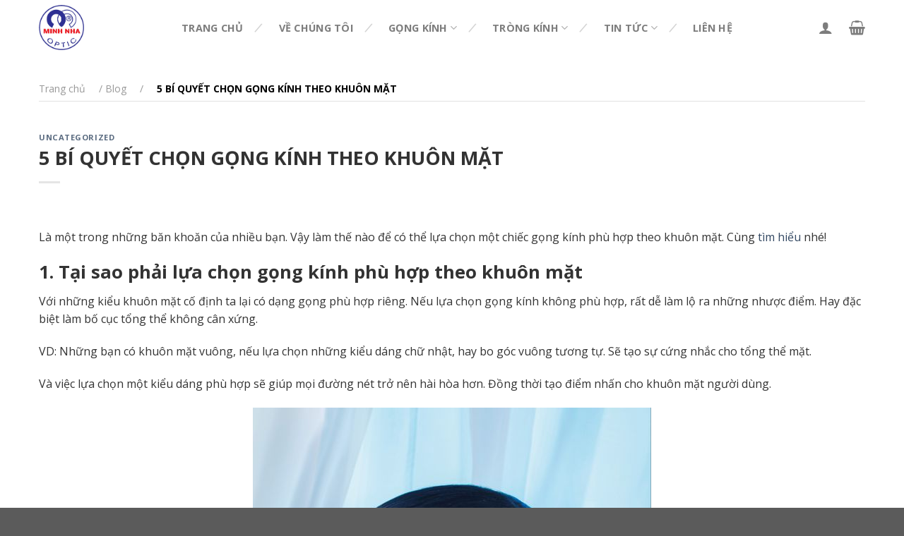

--- FILE ---
content_type: text/html; charset=UTF-8
request_url: https://minhnha.vn/5-bi-quyet-chon-gong-kinh-theo-khuon-mat/
body_size: 27569
content:

<!DOCTYPE html>
<html lang="vi" class="loading-site no-js">
<head>
	<meta charset="UTF-8" />
	<link rel="profile" href="http://gmpg.org/xfn/11" />
	<link rel="pingback" href="" />

	
<meta name='robots' content='index, follow, max-image-preview:large, max-snippet:-1, max-video-preview:-1' />
	<style>img:is([sizes="auto" i], [sizes^="auto," i]) { contain-intrinsic-size: 3000px 1500px }</style>
	<meta name="viewport" content="width=device-width, initial-scale=1, maximum-scale=1" />
	<!-- This site is optimized with the Yoast SEO plugin v26.1 - https://yoast.com/wordpress/plugins/seo/ -->
	<title>5 BÍ QUYẾT CHỌN GỌNG KÍNH THEO KHUÔN MẶT</title><link rel="preload" as="style" href="https://fonts.googleapis.com/css?family=Open%20Sans%3Aregular%2C700%2Cregular%2C700%2Cregular&#038;display=swap" /><link rel="stylesheet" href="https://fonts.googleapis.com/css?family=Open%20Sans%3Aregular%2C700%2Cregular%2C700%2Cregular&#038;display=swap" media="print" onload="this.media='all'" /><noscript><link rel="stylesheet" href="https://fonts.googleapis.com/css?family=Open%20Sans%3Aregular%2C700%2Cregular%2C700%2Cregular&#038;display=swap" /></noscript>
	<meta name="description" content="Là một trong những băn khoăn của nhiều bạn. Vậy làm thế nào để có thể lựa chọn một chiếc gọng kính phù hợp theo khuôn mặt. Cùng tìm hiểu nhé!" />
	<link rel="canonical" href="https://minhnha.vn/5-bi-quyet-chon-gong-kinh-theo-khuon-mat/" />
	<meta property="og:locale" content="vi_VN" />
	<meta property="og:type" content="article" />
	<meta property="og:title" content="5 BÍ QUYẾT CHỌN GỌNG KÍNH THEO KHUÔN MẶT" />
	<meta property="og:description" content="Là một trong những băn khoăn của nhiều bạn. Vậy làm thế nào để có thể lựa chọn một chiếc gọng kính phù hợp theo khuôn mặt. Cùng tìm hiểu nhé!" />
	<meta property="og:url" content="https://minhnha.vn/5-bi-quyet-chon-gong-kinh-theo-khuon-mat/" />
	<meta property="og:site_name" content="Minh Nhã" />
	<meta property="article:published_time" content="2022-07-16T03:16:10+00:00" />
	<meta property="og:image" content="https://lh5.googleusercontent.com/vUPO5eI5Pi1lGaivbi3OBawJxM95fpqgNpBvs8O5VctyOau-AXxMLhmXnml5yKGpVRWMUHbI9cUWADLwH9L4Ut5wmiXl62Eigwrhk0aRgrXebvXJAaQ16xFWuhHyZQcxrjIg8j1AvoGt_6XtK5dg9w" />
	<meta name="author" content="admin_minhnha" />
	<script type="application/ld+json" class="yoast-schema-graph">{"@context":"https://schema.org","@graph":[{"@type":"Article","@id":"https://minhnha.vn/5-bi-quyet-chon-gong-kinh-theo-khuon-mat/#article","isPartOf":{"@id":"https://minhnha.vn/5-bi-quyet-chon-gong-kinh-theo-khuon-mat/"},"author":{"name":"admin_minhnha","@id":"https://minhnha.vn/#/schema/person/24983a40e3d16e05108634018cfb8f90"},"headline":"5 BÍ QUYẾT CHỌN GỌNG KÍNH THEO KHUÔN MẶT","datePublished":"2022-07-16T03:16:10+00:00","mainEntityOfPage":{"@id":"https://minhnha.vn/5-bi-quyet-chon-gong-kinh-theo-khuon-mat/"},"wordCount":2989,"publisher":{"@id":"https://minhnha.vn/#organization"},"image":{"@id":"https://minhnha.vn/5-bi-quyet-chon-gong-kinh-theo-khuon-mat/#primaryimage"},"thumbnailUrl":"https://lh5.googleusercontent.com/vUPO5eI5Pi1lGaivbi3OBawJxM95fpqgNpBvs8O5VctyOau-AXxMLhmXnml5yKGpVRWMUHbI9cUWADLwH9L4Ut5wmiXl62Eigwrhk0aRgrXebvXJAaQ16xFWuhHyZQcxrjIg8j1AvoGt_6XtK5dg9w","articleSection":["Uncategorized"],"inLanguage":"vi"},{"@type":"WebPage","@id":"https://minhnha.vn/5-bi-quyet-chon-gong-kinh-theo-khuon-mat/","url":"https://minhnha.vn/5-bi-quyet-chon-gong-kinh-theo-khuon-mat/","name":"5 BÍ QUYẾT CHỌN GỌNG KÍNH THEO KHUÔN MẶT","isPartOf":{"@id":"https://minhnha.vn/#website"},"primaryImageOfPage":{"@id":"https://minhnha.vn/5-bi-quyet-chon-gong-kinh-theo-khuon-mat/#primaryimage"},"image":{"@id":"https://minhnha.vn/5-bi-quyet-chon-gong-kinh-theo-khuon-mat/#primaryimage"},"thumbnailUrl":"https://lh5.googleusercontent.com/vUPO5eI5Pi1lGaivbi3OBawJxM95fpqgNpBvs8O5VctyOau-AXxMLhmXnml5yKGpVRWMUHbI9cUWADLwH9L4Ut5wmiXl62Eigwrhk0aRgrXebvXJAaQ16xFWuhHyZQcxrjIg8j1AvoGt_6XtK5dg9w","datePublished":"2022-07-16T03:16:10+00:00","description":"Là một trong những băn khoăn của nhiều bạn. Vậy làm thế nào để có thể lựa chọn một chiếc gọng kính phù hợp theo khuôn mặt. Cùng tìm hiểu nhé!","breadcrumb":{"@id":"https://minhnha.vn/5-bi-quyet-chon-gong-kinh-theo-khuon-mat/#breadcrumb"},"inLanguage":"vi","potentialAction":[{"@type":"ReadAction","target":["https://minhnha.vn/5-bi-quyet-chon-gong-kinh-theo-khuon-mat/"]}]},{"@type":"ImageObject","inLanguage":"vi","@id":"https://minhnha.vn/5-bi-quyet-chon-gong-kinh-theo-khuon-mat/#primaryimage","url":"https://lh5.googleusercontent.com/vUPO5eI5Pi1lGaivbi3OBawJxM95fpqgNpBvs8O5VctyOau-AXxMLhmXnml5yKGpVRWMUHbI9cUWADLwH9L4Ut5wmiXl62Eigwrhk0aRgrXebvXJAaQ16xFWuhHyZQcxrjIg8j1AvoGt_6XtK5dg9w","contentUrl":"https://lh5.googleusercontent.com/vUPO5eI5Pi1lGaivbi3OBawJxM95fpqgNpBvs8O5VctyOau-AXxMLhmXnml5yKGpVRWMUHbI9cUWADLwH9L4Ut5wmiXl62Eigwrhk0aRgrXebvXJAaQ16xFWuhHyZQcxrjIg8j1AvoGt_6XtK5dg9w"},{"@type":"BreadcrumbList","@id":"https://minhnha.vn/5-bi-quyet-chon-gong-kinh-theo-khuon-mat/#breadcrumb","itemListElement":[{"@type":"ListItem","position":1,"name":"Trang chủ","item":"https://minhnha.vn/"},{"@type":"ListItem","position":2,"name":"Blog","item":"https://minhnha.vn/blog/"},{"@type":"ListItem","position":3,"name":"5 BÍ QUYẾT CHỌN GỌNG KÍNH THEO KHUÔN MẶT"}]},{"@type":"WebSite","@id":"https://minhnha.vn/#website","url":"https://minhnha.vn/","name":"Minh Nhã","description":"Cửa hàng mắt kính, gọng kính, tròng kính","publisher":{"@id":"https://minhnha.vn/#organization"},"potentialAction":[{"@type":"SearchAction","target":{"@type":"EntryPoint","urlTemplate":"https://minhnha.vn/?s={search_term_string}"},"query-input":{"@type":"PropertyValueSpecification","valueRequired":true,"valueName":"search_term_string"}}],"inLanguage":"vi"},{"@type":"Organization","@id":"https://minhnha.vn/#organization","name":"Mắt kính Minh Nhã","url":"https://minhnha.vn/","logo":{"@type":"ImageObject","inLanguage":"vi","@id":"https://minhnha.vn/#/schema/logo/image/","url":"https://minhnha.vn/wp-content/uploads/2021/01/Logo-moi.png","contentUrl":"https://minhnha.vn/wp-content/uploads/2021/01/Logo-moi.png","width":1181,"height":1181,"caption":"Mắt kính Minh Nhã"},"image":{"@id":"https://minhnha.vn/#/schema/logo/image/"}},{"@type":"Person","@id":"https://minhnha.vn/#/schema/person/24983a40e3d16e05108634018cfb8f90","name":"admin_minhnha","image":{"@type":"ImageObject","inLanguage":"vi","@id":"https://minhnha.vn/#/schema/person/image/","url":"https://secure.gravatar.com/avatar/efd6f60dbf7f970fef3385759a3f7358ddedfaeb6ed5a497e108e893435cbd82?s=96&d=mm&r=g","contentUrl":"https://secure.gravatar.com/avatar/efd6f60dbf7f970fef3385759a3f7358ddedfaeb6ed5a497e108e893435cbd82?s=96&d=mm&r=g","caption":"admin_minhnha"},"url":"https://minhnha.vn/author/admin_minhnha/"}]}</script>
	<!-- / Yoast SEO plugin. -->


<link rel='dns-prefetch' href='//cdn.jsdelivr.net' />
<link rel='dns-prefetch' href='//fonts.googleapis.com' />
<link href='https://fonts.gstatic.com' crossorigin rel='preconnect' />
<link rel='prefetch' href='https://minhnha.vn/wp-content/themes/flatsome/assets/js/chunk.countup.js?ver=3.16.2' />
<link rel='prefetch' href='https://minhnha.vn/wp-content/themes/flatsome/assets/js/chunk.sticky-sidebar.js?ver=3.16.2' />
<link rel='prefetch' href='https://minhnha.vn/wp-content/themes/flatsome/assets/js/chunk.tooltips.js?ver=3.16.2' />
<link rel='prefetch' href='https://minhnha.vn/wp-content/themes/flatsome/assets/js/chunk.vendors-popups.js?ver=3.16.2' />
<link rel='prefetch' href='https://minhnha.vn/wp-content/themes/flatsome/assets/js/chunk.vendors-slider.js?ver=3.16.2' />
<style id='classic-theme-styles-inline-css' type='text/css'>
/*! This file is auto-generated */
.wp-block-button__link{color:#fff;background-color:#32373c;border-radius:9999px;box-shadow:none;text-decoration:none;padding:calc(.667em + 2px) calc(1.333em + 2px);font-size:1.125em}.wp-block-file__button{background:#32373c;color:#fff;text-decoration:none}
</style>
<style id='woocommerce-inline-inline-css' type='text/css'>
.woocommerce form .form-row .required { visibility: visible; }
</style>
<link data-minify="1" rel='stylesheet' id='brands-styles-css' href='https://minhnha.vn/wp-content/cache/min/1/wp-content/plugins/woocommerce/assets/css/brands.css?ver=1759828773' type='text/css' media='all' />
<link data-minify="1" rel='stylesheet' id='flatsome-main-css' href='https://minhnha.vn/wp-content/cache/min/1/wp-content/themes/flatsome/assets/css/flatsome.css?ver=1759828773' type='text/css' media='all' />
<style id='flatsome-main-inline-css' type='text/css'>
@font-face {
				font-family: "fl-icons";
				font-display: block;
				src: url(https://minhnha.vn/wp-content/themes/flatsome/assets/css/icons/fl-icons.eot?v=3.16.2);
				src:
					url(https://minhnha.vn/wp-content/themes/flatsome/assets/css/icons/fl-icons.eot#iefix?v=3.16.2) format("embedded-opentype"),
					url(https://minhnha.vn/wp-content/themes/flatsome/assets/css/icons/fl-icons.woff2?v=3.16.2) format("woff2"),
					url(https://minhnha.vn/wp-content/themes/flatsome/assets/css/icons/fl-icons.ttf?v=3.16.2) format("truetype"),
					url(https://minhnha.vn/wp-content/themes/flatsome/assets/css/icons/fl-icons.woff?v=3.16.2) format("woff"),
					url(https://minhnha.vn/wp-content/themes/flatsome/assets/css/icons/fl-icons.svg?v=3.16.2#fl-icons) format("svg");
			}
</style>
<link data-minify="1" rel='stylesheet' id='flatsome-shop-css' href='https://minhnha.vn/wp-content/cache/min/1/wp-content/themes/flatsome/assets/css/flatsome-shop.css?ver=1759828773' type='text/css' media='all' />
<link data-minify="1" rel='stylesheet' id='flatsome-style-css' href='https://minhnha.vn/wp-content/cache/min/1/wp-content/themes/flatsome-child/style.css?ver=1759828773' type='text/css' media='all' />

<style id='rocket-lazyload-inline-css' type='text/css'>
.rll-youtube-player{position:relative;padding-bottom:56.23%;height:0;overflow:hidden;max-width:100%;}.rll-youtube-player:focus-within{outline: 2px solid currentColor;outline-offset: 5px;}.rll-youtube-player iframe{position:absolute;top:0;left:0;width:100%;height:100%;z-index:100;background:0 0}.rll-youtube-player img{bottom:0;display:block;left:0;margin:auto;max-width:100%;width:100%;position:absolute;right:0;top:0;border:none;height:auto;-webkit-transition:.4s all;-moz-transition:.4s all;transition:.4s all}.rll-youtube-player img:hover{-webkit-filter:brightness(75%)}.rll-youtube-player .play{height:100%;width:100%;left:0;top:0;position:absolute;background:url(https://minhnha.vn/wp-content/plugins/wp-rocket/assets/img/youtube.png) no-repeat center;background-color: transparent !important;cursor:pointer;border:none;}
</style>



<script type="text/javascript" id="wc-add-to-cart-js-extra">
/* <![CDATA[ */
var wc_add_to_cart_params = {"ajax_url":"\/wp-admin\/admin-ajax.php","wc_ajax_url":"\/?wc-ajax=%%endpoint%%","i18n_view_cart":"Xem gi\u1ecf h\u00e0ng","cart_url":"https:\/\/minhnha.vn\/cart\/","is_cart":"","cart_redirect_after_add":"no"};
/* ]]> */
</script>


<script type="text/javascript" id="woocommerce-js-extra">
/* <![CDATA[ */
var woocommerce_params = {"ajax_url":"\/wp-admin\/admin-ajax.php","wc_ajax_url":"\/?wc-ajax=%%endpoint%%","i18n_password_show":"Hi\u1ec3n th\u1ecb m\u1eadt kh\u1ea9u","i18n_password_hide":"\u1ea8n m\u1eadt kh\u1ea9u"};
/* ]]> */
</script>

<style>.bg{opacity: 0; transition: opacity 1s; -webkit-transition: opacity 1s;} .bg-loaded{opacity: 1;}</style><script>(function(w,d,s,l,i){w[l]=w[l]||[];w[l].push({'gtm.start':
new Date().getTime(),event:'gtm.js'});var f=d.getElementsByTagName(s)[0],
j=d.createElement(s),dl=l!='dataLayer'?'&l='+l:'';j.async=true;j.src=
'https://www.googletagmanager.com/gtm.js?id='+i+dl;f.parentNode.insertBefore(j,f);
})(window,document,'script','dataLayer','GTM-TW8MN78');</script>
<!-- End Google Tag Manager -->	<noscript><style>.woocommerce-product-gallery{ opacity: 1 !important; }</style></noscript>
	<link rel="icon" href="https://minhnha.vn/wp-content/uploads/2020/02/cropped-logo-32x32.png" sizes="32x32" />
<link rel="icon" href="https://minhnha.vn/wp-content/uploads/2020/02/cropped-logo-192x192.png" sizes="192x192" />
<link rel="apple-touch-icon" href="https://minhnha.vn/wp-content/uploads/2020/02/cropped-logo-180x180.png" />
<meta name="msapplication-TileImage" content="https://minhnha.vn/wp-content/uploads/2020/02/cropped-logo-270x270.png" />
<style id="custom-css" type="text/css">:root {--primary-color: #333333;}.container-width, .full-width .ubermenu-nav, .container, .row{max-width: 1200px}.row.row-collapse{max-width: 1170px}.row.row-small{max-width: 1192.5px}.row.row-large{max-width: 1230px}.header-main{height: 78px}#logo img{max-height: 78px}#logo{width:82px;}#logo img{padding:7px 0;}.stuck #logo img{padding:9px 0;}.header-top{min-height: 30px}.transparent .header-main{height: 90px}.transparent #logo img{max-height: 90px}.has-transparent + .page-title:first-of-type,.has-transparent + #main > .page-title,.has-transparent + #main > div > .page-title,.has-transparent + #main .page-header-wrapper:first-of-type .page-title{padding-top: 90px;}.header.show-on-scroll,.stuck .header-main{height:70px!important}.stuck #logo img{max-height: 70px!important}.header-bg-color {background-color: #ffffff}.header-bottom {background-color: #f1f1f1}.stuck .header-main .nav > li > a{line-height: 50px }@media (max-width: 549px) {.header-main{height: 76px}#logo img{max-height: 76px}}/* Color */.accordion-title.active, .has-icon-bg .icon .icon-inner,.logo a, .primary.is-underline, .primary.is-link, .badge-outline .badge-inner, .nav-outline > li.active> a,.nav-outline >li.active > a, .cart-icon strong,[data-color='primary'], .is-outline.primary{color: #333333;}/* Color !important */[data-text-color="primary"]{color: #333333!important;}/* Background Color */[data-text-bg="primary"]{background-color: #333333;}/* Background */.scroll-to-bullets a,.featured-title, .label-new.menu-item > a:after, .nav-pagination > li > .current,.nav-pagination > li > span:hover,.nav-pagination > li > a:hover,.has-hover:hover .badge-outline .badge-inner,button[type="submit"], .button.wc-forward:not(.checkout):not(.checkout-button), .button.submit-button, .button.primary:not(.is-outline),.featured-table .title,.is-outline:hover, .has-icon:hover .icon-label,.nav-dropdown-bold .nav-column li > a:hover, .nav-dropdown.nav-dropdown-bold > li > a:hover, .nav-dropdown-bold.dark .nav-column li > a:hover, .nav-dropdown.nav-dropdown-bold.dark > li > a:hover, .header-vertical-menu__opener ,.is-outline:hover, .tagcloud a:hover,.grid-tools a, input[type='submit']:not(.is-form), .box-badge:hover .box-text, input.button.alt,.nav-box > li > a:hover,.nav-box > li.active > a,.nav-pills > li.active > a ,.current-dropdown .cart-icon strong, .cart-icon:hover strong, .nav-line-bottom > li > a:before, .nav-line-grow > li > a:before, .nav-line > li > a:before,.banner, .header-top, .slider-nav-circle .flickity-prev-next-button:hover svg, .slider-nav-circle .flickity-prev-next-button:hover .arrow, .primary.is-outline:hover, .button.primary:not(.is-outline), input[type='submit'].primary, input[type='submit'].primary, input[type='reset'].button, input[type='button'].primary, .badge-inner{background-color: #333333;}/* Border */.nav-vertical.nav-tabs > li.active > a,.scroll-to-bullets a.active,.nav-pagination > li > .current,.nav-pagination > li > span:hover,.nav-pagination > li > a:hover,.has-hover:hover .badge-outline .badge-inner,.accordion-title.active,.featured-table,.is-outline:hover, .tagcloud a:hover,blockquote, .has-border, .cart-icon strong:after,.cart-icon strong,.blockUI:before, .processing:before,.loading-spin, .slider-nav-circle .flickity-prev-next-button:hover svg, .slider-nav-circle .flickity-prev-next-button:hover .arrow, .primary.is-outline:hover{border-color: #333333}.nav-tabs > li.active > a{border-top-color: #333333}.widget_shopping_cart_content .blockUI.blockOverlay:before { border-left-color: #333333 }.woocommerce-checkout-review-order .blockUI.blockOverlay:before { border-left-color: #333333 }/* Fill */.slider .flickity-prev-next-button:hover svg,.slider .flickity-prev-next-button:hover .arrow{fill: #333333;}/* Focus */.primary:focus-visible, .submit-button:focus-visible, button[type="submit"]:focus-visible { outline-color: #333333!important; }/* Background Color */[data-icon-label]:after, .secondary.is-underline:hover,.secondary.is-outline:hover,.icon-label,.button.secondary:not(.is-outline),.button.alt:not(.is-outline), .badge-inner.on-sale, .button.checkout, .single_add_to_cart_button, .current .breadcrumb-step{ background-color:#ac2828; }[data-text-bg="secondary"]{background-color: #ac2828;}/* Color */.secondary.is-underline,.secondary.is-link, .secondary.is-outline,.stars a.active, .star-rating:before, .woocommerce-page .star-rating:before,.star-rating span:before, .color-secondary{color: #ac2828}/* Color !important */[data-text-color="secondary"]{color: #ac2828!important;}/* Border */.secondary.is-outline:hover{border-color:#ac2828}/* Focus */.secondary:focus-visible, .alt:focus-visible { outline-color: #ac2828!important; }.alert.is-underline:hover,.alert.is-outline:hover,.alert{background-color: #903f3d}.alert.is-link, .alert.is-outline, .color-alert{color: #903f3d;}/* Color !important */[data-text-color="alert"]{color: #903f3d!important;}/* Background Color */[data-text-bg="alert"]{background-color: #903f3d;}body{color: #333333}h1,h2,h3,h4,h5,h6,.heading-font{color: #333333;}body{font-size: 100%;}body{font-family: "Open Sans", sans-serif;}body {font-weight: 400;font-style: normal;}.nav > li > a {font-family: "Open Sans", sans-serif;}.mobile-sidebar-levels-2 .nav > li > ul > li > a {font-family: "Open Sans", sans-serif;}.nav > li > a,.mobile-sidebar-levels-2 .nav > li > ul > li > a {font-weight: 700;font-style: normal;}h1,h2,h3,h4,h5,h6,.heading-font, .off-canvas-center .nav-sidebar.nav-vertical > li > a{font-family: "Open Sans", sans-serif;}h1,h2,h3,h4,h5,h6,.heading-font,.banner h1,.banner h2 {font-weight: 700;font-style: normal;}.alt-font{font-family: "Open Sans", sans-serif;}.alt-font {font-weight: 400!important;font-style: normal!important;}@media screen and (min-width: 550px){.products .box-vertical .box-image{min-width: 247px!important;width: 247px!important;}}.nav-vertical-fly-out > li + li {border-top-width: 1px; border-top-style: solid;}/* Custom CSS */.nav-outline > li.active> a, .nav-outline >li.active > a {color: white;background-color: #903f3d;padding: 5px 20px 5px 20px;}body {max-width: 100%;overflow: hidden;}.label-new.menu-item > a:after{content:"New";}.label-hot.menu-item > a:after{content:"Hot";}.label-sale.menu-item > a:after{content:"Sale";}.label-popular.menu-item > a:after{content:"Popular";}</style><noscript><style id="rocket-lazyload-nojs-css">.rll-youtube-player, [data-lazy-src]{display:none !important;}</style></noscript></head>

<body class="wp-singular post-template-default single single-post postid-4391 single-format-standard wp-theme-flatsome wp-child-theme-flatsome-child theme-flatsome woocommerce-no-js lightbox nav-dropdown-has-arrow nav-dropdown-has-shadow nav-dropdown-has-border">

<!-- Google Tag Manager (noscript) -->
<noscript><iframe src="https://www.googletagmanager.com/ns.html?id=GTM-TW8MN78"
height="0" width="0" style="display:none;visibility:hidden"></iframe></noscript>
<!-- End Google Tag Manager (noscript) -->
<a class="skip-link screen-reader-text" href="#main">Skip to content</a>

<div id="wrapper">

	
	<header id="header" class="header has-sticky sticky-jump">
		<div class="header-wrapper">
			<div id="masthead" class="header-main ">
      <div class="header-inner flex-row container logo-left medium-logo-center" role="navigation">

          <!-- Logo -->
          <div id="logo" class="flex-col logo">
            
<!-- Header logo -->
<a href="https://minhnha.vn/" title="Minh Nhã - Cửa hàng mắt kính, gọng kính, tròng kính" rel="home">
		<img width="165" height="164" src="data:image/svg+xml,%3Csvg%20xmlns='http://www.w3.org/2000/svg'%20viewBox='0%200%20165%20164'%3E%3C/svg%3E" class="header_logo header-logo" alt="Minh Nhã" data-lazy-src="https://minhnha.vn/wp-content/uploads/2020/02/logo-footer.png"/><noscript><img width="165" height="164" src="https://minhnha.vn/wp-content/uploads/2020/02/logo-footer.png" class="header_logo header-logo" alt="Minh Nhã"/></noscript><img  width="165" height="164" src="data:image/svg+xml,%3Csvg%20xmlns='http://www.w3.org/2000/svg'%20viewBox='0%200%20165%20164'%3E%3C/svg%3E" class="header-logo-dark" alt="Minh Nhã" data-lazy-src="https://minhnha.vn/wp-content/uploads/2020/02/logo-footer.png"/><noscript><img  width="165" height="164" src="https://minhnha.vn/wp-content/uploads/2020/02/logo-footer.png" class="header-logo-dark" alt="Minh Nhã"/></noscript></a>
          </div>

          <!-- Mobile Left Elements -->
          <div class="flex-col show-for-medium flex-left">
            <ul class="mobile-nav nav nav-left ">
              <li class="nav-icon has-icon">
  		<a href="#" data-open="#main-menu" data-pos="left" data-bg="main-menu-overlay" data-color="" class="is-small" aria-label="Menu" aria-controls="main-menu" aria-expanded="false">

		  <i class="icon-menu" ></i>
		  		</a>
	</li>
            </ul>
          </div>

          <!-- Left Elements -->
          <div class="flex-col hide-for-medium flex-left
            flex-grow">
            <ul class="header-nav header-nav-main nav nav-left  nav-size-medium nav-spacing-large nav-uppercase" >
              <li id="menu-item-307" class="menu-item menu-item-type-post_type menu-item-object-page menu-item-home menu-item-307 menu-item-design-default"><a href="https://minhnha.vn/" class="nav-top-link">Trang chủ</a></li>
<li id="menu-item-309" class="menu-item menu-item-type-post_type menu-item-object-page menu-item-309 menu-item-design-default"><a href="https://minhnha.vn/ve-chung-toi/" class="nav-top-link">Về chúng tôi</a></li>
<li id="menu-item-4379" class="menu-item menu-item-type-taxonomy menu-item-object-product_cat menu-item-4379 menu-item-design-custom-size menu-item-has-block has-dropdown"><a href="https://minhnha.vn/danh-muc/gong-kinh/" class="nav-top-link" aria-expanded="false" aria-haspopup="menu">Gọng kính<i class="icon-angle-down" ></i></a><div class="sub-menu nav-dropdown"><div class="row align-center"  id="row-2115639566">


	<div id="col-1640260258" class="col medium-6 small-12 large-6"  >
				<div class="col-inner"  >
			
			

<h3> </h3>
<h3 style="padding-left: 40px;"><span style="color: #333399;">Chức năng</span></h3>
<p style="padding-left: 40px;"><a href="https://minhnha.vn/danh-muc/gong-kinh3/chuc-nang3/gong-kinh-can-loan3/">Gọng kính cận/loạn</a></p>
<p style="padding-left: 40px;"><a href="https://minhnha.vn/danh-muc/gong-kinh3/chuc-nang3/gong-kinh-ram3/">Gọng kính râm</a></p>
<p style="padding-left: 40px;"><a href="https://minhnha.vn/danh-muc/gong-kinh3/chuc-nang3/gong-kinh-thoi-trang3/">Gọng kính thời trang</a></p>
<hr style="padding-left: 40px;" />
<h3 style="padding-left: 40px;"><span style="color: #333399;">Chất liệu</span></h3>
<p style="padding-left: 40px;"><a href="https://minhnha.vn/danh-muc/gong-kinh3/chat-lieu3/kim-loai3/">Kim loại</a></p>
<p style="padding-left: 40px;"><a href="https://minhnha.vn/danh-muc/gong-kinh3/chat-lieu3/nhua3/">Nhựa</a></p>
<hr />
<h3 style="padding-left: 40px;"><span style="color: #333399;">Kiểu dáng</span></h3>
<p style="padding-left: 40px;"><a href="https://minhnha.vn/danh-muc/gong-kinh3/kieu-dang3/vuong3/">Vuông</a></p>
<p style="padding-left: 40px;"><a href="https://minhnha.vn/danh-muc/gong-kinh3/kieu-dang3/tron3/">Tròn </a></p>
<p style="padding-left: 40px;"><a href="https://minhnha.vn/danh-muc/gong-kinh3/kieu-dang3/chu-nhat3/">Chữ nhật</a></p>
<p style="padding-left: 40px;"><a href="https://minhnha.vn/danh-muc/gong-kinh3/kieu-dang3/bau-duc3/">Bầu dục </a></p>
<p style="padding-left: 40px;"><a href="https://minhnha.vn/danh-muc/gong-kinh3/kieu-dang3/mat-meo3/">Mắt mèo </a></p>
<p style="padding-left: 40px;"><a href="https://minhnha.vn/danh-muc/gong-kinh3/kieu-dang3/da-giac3/">Đa giác</a></p>

		</div>
					</div>

	

	<div id="col-184724968" class="col medium-6 small-12 large-6"  >
				<div class="col-inner text-left"  >
			
			

<h3> </h3>
<h3 style="padding-left: 40px;"><span style="color: #333399;">Hình dạng khuôn mặt</span></h3>
<p style="padding-left: 40px;"><a href="https://minhnha.vn/danh-muc/gong-kinh3/hinh-dang-khuon-mat3/mat-tron3/">Mặt tròn </a></p>
<p style="padding-left: 40px;"><a href="https://minhnha.vn/danh-muc/gong-kinh3/hinh-dang-khuon-mat3/mat-vuong3/">Mặt vuông</a></p>
<p style="padding-left: 40px;"><a href="https://minhnha.vn/danh-muc/gong-kinh3/hinh-dang-khuon-mat3/mat-kim-cuong3/">Mặt kim cương</a></p>
<p style="padding-left: 40px;"><a href="https://minhnha.vn/danh-muc/gong-kinh3/hinh-dang-khuon-mat3/mat-trai-tim3/">Mặt trái tim</a></p>
<hr />
<h3 style="padding-left: 40px;"><span style="color: #333399;">Màu sắc</span></h3>
<p style="padding-left: 40px;"><a href="https://minhnha.vn/danh-muc/gong-kinh3/mau-sac3/toi-gian3/">Tối giản</a></p>
<p style="padding-left: 40px;"><a href="https://minhnha.vn/danh-muc/gong-kinh3/mau-sac3/mau-nong3/">Màu nóng</a></p>
<p style="padding-left: 40px;"><a href="https://minhnha.vn/danh-muc/gong-kinh3/mau-sac3/mau-lanh3/">Màu lạnh</a></p>
<hr />
<h3 style="padding-left: 40px;"><span style="color: #333399;">Giới tính</span></h3>
<p style="padding-left: 40px;"><a href="https://minhnha.vn/danh-muc/gong-kinh3/gioi-tinh3/nam3/">Nam </a></p>
<p style="padding-left: 40px;"><a href="https://minhnha.vn/danh-muc/gong-kinh3/gioi-tinh3/nu3/">Nữ</a></p>
<hr />
<h3 style="padding-left: 40px;"><span style="color: #333399;">Thương hiệu</span></h3>
<p style="padding-left: 40px;"><a href="https://minhnha.vn/danh-muc/gong-kinh3/thuong-hieu3/persol3/">Persol</a></p>
<p style="padding-left: 40px;"><a href="https://minhnha.vn/danh-muc/gong-kinh3/thuong-hieu3/warbyparker3/">Warby Parker</a></p>
<p style="padding-left: 40px;"><a href="https://minhnha.vn/danh-muc/gong-kinh3/thuong-hieu3/oliverpeoples3/">Olivers Peoples</a></p>
<p style="padding-left: 40px;"><a href="https://minhnha.vn/danh-muc/gong-kinh3/thuong-hieu3/mykita3/">Mykita</a></p>
<p style="padding-left: 40px;"><a href="https://minhnha.vn/danh-muc/gong-kinh3/thuong-hieu3/americanoptical3/">American Optical</a></p>

		</div>
					</div>

	

</div></div><style>#menu-item-4379 > .nav-dropdown {width: 620px;min-height: 300px;}</style></li>
<li id="menu-item-4415" class="menu-item menu-item-type-taxonomy menu-item-object-product_cat menu-item-4415 menu-item-design-custom-size menu-item-has-block has-dropdown"><a href="https://minhnha.vn/danh-muc/trong-kinh3/" class="nav-top-link" aria-expanded="false" aria-haspopup="menu">Tròng kính<i class="icon-angle-down" ></i></a><div class="sub-menu nav-dropdown"><div class="row"  id="row-1996787669">


	<div id="col-91348186" class="col medium-6 small-12 large-6"  >
				<div class="col-inner"  >
			
			

<h3> </h3>
<h3 style="padding-left: 40px;"><span style="color: #333399;"><a style="color: #333399;" href="https://minhnha.vn/danh-muc/trong-kinh3/chuc-nangtk3/">Chức năng</a></span></h3>
<p style="padding-left: 40px;"><a href="https://minhnha.vn/danh-muc/trong-kinh3/chuc-nangtk3/trong-kinh-ram3/">Tròng kính râm</a></p>
<p style="padding-left: 40px;"><a href="https://minhnha.vn/danh-muc/trong-kinh3/chuc-nangtk3/trong-kinh-can-loan3/">Tròng kính cận/loạn</a></p>
<p style="padding-left: 40px;"><a href="https://minhnha.vn/danh-muc/trong-kinh3/chuc-nangtk3/trong-kinh-thoi-trang3/">Tròng kính thời trang</a></p>
<p style="padding-left: 40px;"><a href="https://minhnha.vn/danh-muc/trong-kinh3/chuc-nangtk3/trong-kinh-chong-anh-sang-xanh3/">Tròng kính chống ánh sáng xanh</a></p>
<p style="padding-left: 40px;"><a href="https://minhnha.vn/danh-muc/trong-kinh3/chuc-nangtk3/lens3/">Lens</a></p>
<hr />
<h3 style="padding-left: 40px;"><span style="color: #333399;"><a style="color: #333399;" href="https://minhnha.vn/danh-muc/trong-kinh3/chat-lieutk3/"><span style="background-color: #ffffff;">Chất liệu </span></a></span></h3>
<p style="padding-left: 40px;"><a href="https://minhnha.vn/danh-muc/trong-kinh3/chat-lieutk3/thuy-tinh3/">Thủy tinh</a></p>
<p style="padding-left: 40px;"><a href="https://minhnha.vn/danh-muc/trong-kinh3/chat-lieutk3/nhuatk3/">Nhựa</a></p>
<hr />
<h3 style="padding-left: 40px;"><span style="color: #333399;"><a style="color: #333399;" href="https://minhnha.vn/danh-muc/trong-kinh3/kieu-dangtk3/">Kiểu dáng</a></span></h3>
<p style="padding-left: 40px;"><a href="https://minhnha.vn/danh-muc/trong-kinh3/kieu-dangtk3/vuongtk3/">Vuông</a></p>
<p style="padding-left: 40px;"><a href="https://minhnha.vn/danh-muc/trong-kinh3/kieu-dangtk3/trontk3/">Tròn </a></p>
<p style="padding-left: 40px;"><a href="https://minhnha.vn/danh-muc/trong-kinh3/kieu-dangtk3/chu-nhattk3/">Chữ nhật</a></p>
<p style="padding-left: 40px;"><a href="https://minhnha.vn/danh-muc/trong-kinh3/kieu-dangtk3/bau-ductk3/">Bầu dục </a></p>
<p style="padding-left: 40px;"><a href="https://minhnha.vn/danh-muc/trong-kinh3/kieu-dangtk3/mat-meotk3/">Mắt mèo </a></p>
<p style="padding-left: 40px;"><a href="https://minhnha.vn/danh-muc/trong-kinh3/kieu-dangtk3/da-giactk3/">Đa giác</a></p>
<h3 style="padding-left: 40px;"> </h3>

		</div>
					</div>

	

	<div id="col-185854501" class="col medium-6 small-12 large-6"  >
				<div class="col-inner"  >
			
			

<h3> </h3>
<h3 style="padding-left: 40px;"><span style="color: #333399;"><a style="color: #333399;" href="https://minhnha.vn/danh-muc/trong-kinh3/mau-sactk3/">Màu sắc </a></span></h3>
<p style="padding-left: 40px;"><a href="https://minhnha.vn/danh-muc/trong-kinh3/mau-sactk3/toi-giantk3/">Tối giản</a></p>
<p style="padding-left: 40px;"><a href="https://minhnha.vn/danh-muc/trong-kinh3/mau-sactk3/mau-nongtk3/">Màu nóng</a></p>
<p style="padding-left: 40px;"><a href="https://minhnha.vn/danh-muc/trong-kinh3/mau-sactk3/mau-lanhtk3/">Màu lạnh</a></p>
<hr />
<h3 style="padding-left: 40px;"><span style="color: #333399;"><a style="color: #333399;" href="https://minhnha.vn/danh-muc/trong-kinh3/gioi-tinhtk3/">Giới tính</a></span></h3>
<p style="padding-left: 40px;"><a href="https://minhnha.vn/danh-muc/trong-kinh3/gioi-tinhtk3/namtk3/">Nam</a></p>
<p style="padding-left: 40px;"><a href="https://minhnha.vn/danh-muc/trong-kinh3/gioi-tinhtk3/nutk3/">Nữ</a></p>
<hr />
<h3 style="padding-left: 40px;"><span style="color: #333399;"><a style="color: #333399;" href="https://minhnha.vn/danh-muc/trong-kinh3/thuong-hieutk3/">Thương hiệu</a></span></h3>
<p style="padding-left: 40px;"><a href="https://minhnha.vn/danh-muc/trong-kinh3/thuong-hieutk3/essilor-eyezen-crizaltk3/">Essilor Eyezen Crizal</a></p>
<p style="padding-left: 40px;"><a href="https://minhnha.vn/danh-muc/trong-kinh3/thuong-hieutk3/zeisstk3/">Zeiss</a></p>
<p style="padding-left: 40px;"><a href="https://minhnha.vn/danh-muc/trong-kinh3/thuong-hieutk3/hoyatk3/">Hoya</a></p>
<p style="padding-left: 40px;"><a href="https://minhnha.vn/danh-muc/trong-kinh3/thuong-hieutk3/kodaktk3/">Kodak</a></p>
<p style="padding-left: 40px;"><a href="https://minhnha.vn/danh-muc/trong-kinh3/thuong-hieutk3/chemitk3/">Chemi</a></p>

		</div>
					</div>

	

</div></div><style>#menu-item-4415 > .nav-dropdown {width: 500px;min-height: 100px;}</style></li>
<li id="menu-item-495" class="menu-item menu-item-type-taxonomy menu-item-object-category menu-item-has-children menu-item-495 menu-item-design-default has-dropdown"><a href="https://minhnha.vn/chia-se/" class="nav-top-link" aria-expanded="false" aria-haspopup="menu">Tin tức<i class="icon-angle-down" ></i></a>
<ul class="sub-menu nav-dropdown nav-dropdown-default">
	<li id="menu-item-494" class="menu-item menu-item-type-taxonomy menu-item-object-category menu-item-494"><a href="https://minhnha.vn/bao-hanh-va-doi-tra/">Bảo hành và đổi trả</a></li>
	<li id="menu-item-3241" class="menu-item menu-item-type-taxonomy menu-item-object-category menu-item-3241"><a href="https://minhnha.vn/tin-tuc/">Tin tức</a></li>
</ul>
</li>
<li id="menu-item-493" class="menu-item menu-item-type-post_type menu-item-object-page menu-item-493 menu-item-design-default"><a href="https://minhnha.vn/he-thong-cua-hang/" class="nav-top-link">Liên hệ</a></li>
            </ul>
          </div>

          <!-- Right Elements -->
          <div class="flex-col hide-for-medium flex-right">
            <ul class="header-nav header-nav-main nav nav-right  nav-size-medium nav-spacing-large nav-uppercase">
              <li class="account-item has-icon
    "
>

<a href="https://minhnha.vn/my-account/"
    class="nav-top-link nav-top-not-logged-in is-small"
    data-open="#login-form-popup"  >
  <i class="icon-user" ></i>
</a>



</li>
<li class="cart-item has-icon">

<a href="https://minhnha.vn/cart/" title="Giỏ hàng" class="header-cart-link is-small">



    <i class="icon-shopping-basket"
    data-icon-label="0">
  </i>
  </a>


</li>
            </ul>
          </div>

          <!-- Mobile Right Elements -->
          <div class="flex-col show-for-medium flex-right">
            <ul class="mobile-nav nav nav-right ">
              <li class="cart-item has-icon">

      <a href="https://minhnha.vn/cart/" title="Giỏ hàng" class="header-cart-link is-small">
  
    <i class="icon-shopping-basket"
    data-icon-label="0">
  </i>
  </a>

</li>
            </ul>
          </div>

      </div>

      </div>

<div class="header-bg-container fill"><div class="header-bg-image fill"></div><div class="header-bg-color fill"></div></div>		</div>
	</header>

	<div class="category-breadcrumb"><div class="container"><div class="breadcrumb"><span><span><a href="https://minhnha.vn/">Trang chủ</a></span> / <span><a href="https://minhnha.vn/blog/">Blog</a></span> / <span class="breadcrumb_last" aria-current="page">5 BÍ QUYẾT CHỌN GỌNG KÍNH THEO KHUÔN MẶT</span></span></div></div></div>
	<main id="main" class="">

<div id="content" class="blog-wrapper blog-single page-wrapper">
	
<div class="row align-center">
	<div class="large-12 col">
	
	


<article id="post-4391" class="post-4391 post type-post status-publish format-standard hentry category-uncategorized">
	<div class="article-inner ">
		<header class="entry-header">
	<div class="entry-header-text entry-header-text-top text-left">
		<h6 class="entry-category is-xsmall">
	<a href="https://minhnha.vn/uncategorized/" rel="category tag">Uncategorized</a></h6>

<h1 class="entry-title">5 BÍ QUYẾT CHỌN GỌNG KÍNH THEO KHUÔN MẶT</h1>
<div class="entry-divider is-divider small"></div>

	</div><!-- .entry-header -->

	</header><!-- post-header -->
		<div class="entry-content single-page">

	<p class="c2"><span class="c13">Là một trong những băn khoăn của nhiều bạn. Vậy làm thế nào để có thể lựa chọn một chiếc gọng kính phù hợp theo khuôn mặt. Cùng <a href="https://www.facebook.com/Matkinhminhnha">tìm hiểu</a> nhé!</span></p>
<h2 class="c2"><span class="c3">1. Tại sao phải lựa chọn gọng kính phù hợp theo khuôn mặt</span></h2>
<p class="c2"><span class="c0">Với những kiểu khuôn mặt cố định ta lại có dạng gọng phù hợp riêng. Nếu lựa chọn gọng kính không phù hợp, rất dễ làm lộ ra những nhược điểm. Hay đặc biệt làm bố cục tổng thể không cân xứng.</span></p>
<p class="c2"><span class="c15 c9">VD</span><span class="c0">: Những bạn có khuôn mặt vuông, nếu lựa chọn những kiểu dáng chữ nhật, hay bo góc vuông tương tự. Sẽ tạo sự cứng nhắc cho tổng thể mặt.</span></p>
<p class="c2"><span class="c0">Và việc lựa chọn một kiểu dáng phù hợp sẽ giúp mọi đường nét trở nên hài hòa hơn. Đồng thời tạo điểm nhấn cho khuôn mặt người dùng.</span></p>
<p class="c2"><img fetchpriority="high" decoding="async" class="aligncenter" src="data:image/svg+xml,%3Csvg%20xmlns='http://www.w3.org/2000/svg'%20viewBox='0%200%20564%20730'%3E%3C/svg%3E" alt="Mắt kính thời trang" width="564" height="730" data-lazy-src="https://lh5.googleusercontent.com/vUPO5eI5Pi1lGaivbi3OBawJxM95fpqgNpBvs8O5VctyOau-AXxMLhmXnml5yKGpVRWMUHbI9cUWADLwH9L4Ut5wmiXl62Eigwrhk0aRgrXebvXJAaQ16xFWuhHyZQcxrjIg8j1AvoGt_6XtK5dg9w" /><noscript><img fetchpriority="high" decoding="async" class="aligncenter" src="https://lh5.googleusercontent.com/vUPO5eI5Pi1lGaivbi3OBawJxM95fpqgNpBvs8O5VctyOau-AXxMLhmXnml5yKGpVRWMUHbI9cUWADLwH9L4Ut5wmiXl62Eigwrhk0aRgrXebvXJAaQ16xFWuhHyZQcxrjIg8j1AvoGt_6XtK5dg9w" alt="Mắt kính thời trang" width="564" height="730" /></noscript></p>
<p class="c2"><span class="c0">Cùng điểm qua những loại gọng kính phù hợp cho từng kiểu khuôn mặt nhé!</span></p>
<h3 class="c2"><span class="c3">1.1. Gọng kính cho mặt tròn</span></h3>
<p class="c4"><span class="c13">Với những bạn có khuôn mặt tròn hãy lựa chọn cho mình một chiếc gọng có độ vuông, bo góc. Để cân bằng lại các yếu tố trên khuôn mặt, giúp đường nét của bản trông hài hòa hơn.</span></p>
<p class="c4">Hãy cân nhắc các dạng vuông và có hình chữ nhật.</p>
<h3 class="c2"><span class="c3">1.2. Gọng kính cho mặt vuông</span></h3>
<p class="c4"><span class="c13">Bằng việc dùng các loại mắt kính dạng tròn sẽ giúp các đường nét trên khuôn mặt bạn trở nên mềm mại hơn.</span></p>
<p class="c4">Do vậy hãy thư cân nhắc các loại  có dạng: tròn, chữ nhật (đối với các bạn nam).</p>
<h3 class="c2"><span class="c3">1.3. Gọng kính cho mặt trái xoan</span></h3>
<p class="c2"><span class="c0">Gương mặt trái xoan thuộc kiểu gương mặt có tỉ lệ cân đối. Do đó sẽ không kén kiểu dáng. Bạn hoàn toàn có thể thoải mái lựa chọn theo sở thích của bản thân.</span></p>
<p class="c2"><span class="c3">1.4. Gọng kính cho mặt kim cương</span></p>
<p class="c4">Những bạn có phần khuôn mặt dài, độ ngang lớn, phần gò má cao là khuôn mặt hình kim cương. Sẽ thích hợp dùng các loại có hình bầu dục, dạng gọng kính browline hay loại mắt mèo.</p>
<p class="c2"><span class="c3">1.5. Gọng kính cho mặt dài</span></p>
<p class="c2"><span class="c0">Đây là những bạn sở hữu phần trán và cằm rộng, phần gò má hẹp. Dáng mặt dài nhìn chung khá tương tự với dáng mặt hình chữ nhật. Nhưng phần trán rộng và phần cằm cũng nhọn hơn.</span></p>
<p class="c2"><span class="c0">Dáng mặt này không kén chọn kính, do đó bạn có thể thỏa sức lựa chọn theo sở thích. Lưu ý lựa chọn gọng với độ dài vừa phải, để giữ sự cân đối cho khuôn mặt.</span></p>
<h3 class="c2"><span class="c3">1.6. Gọng kính cho mặt trái lê</span></h3>
<p class="c2"><span class="c0">Những bạn với phần trán hẹp, song lại có phần má và cằm chiếm tỉ lệ nhiều hơn. Được gọi là khuôn mặt trái lê. Với dáng mặt như trên sẽ thích hợp với các kiểu dáng aviator và browline.</span></p>
<p class="c2"><span class="c0">Tránh lựa chọn những mẫu kính hình vuông hay tròn. Vì có thể khiến khuôn mặt bạn trông bầu bĩnh hơn rất nhiều.</span></p>
<h3 class="c2"><span class="c3">1.7. Gọng kính cho mặt hình trái tim</span></h3>
<p class="c4"><span class="c13">Đây là nhóm những bạn sở hữu vầng trán cao rộng với đường nét cân đối vài gò má tròn đầy, không quá nhô cao, cằm nhọn.</span></p>
<p class="c4">Do đó dùng các loại có với kiểu dáng tròn, hình chữ nhật, đa giác hay dáng aviator đều sẽ giúp tôn lên những ưu điểm cho khuôn mặt.</p>
<p class="c2"><span class="c0">Hãy cân nhắc đến những yếu tố về màu sắc, độ dài, rộng của gọng. Để tìm cho mình những kiểu dáng phù hợp.</span></p>
<h2 class="c2"><img decoding="async" class="aligncenter" src="data:image/svg+xml,%3Csvg%20xmlns='http://www.w3.org/2000/svg'%20viewBox='0%200%20564%20564'%3E%3C/svg%3E" alt="Các mẫu mắt kính giới trẻ ưu chuộng" width="564" height="564" data-lazy-src="https://lh3.googleusercontent.com/YggpoO3aU-dUGu037sQ3PTeGQ9VTTVK5zJkOtAXAzCqPhY6pyRmtNOZkuMfGP0OffV5DPcYbf9yuUfWcv1MzyNsLl3W9MbzUWJXR3p_TDuXm4TsuRZDfZfAl7RLU-zUBjQysDsAFU9WvC929_VulJw" /><noscript><img decoding="async" class="aligncenter" src="https://lh3.googleusercontent.com/YggpoO3aU-dUGu037sQ3PTeGQ9VTTVK5zJkOtAXAzCqPhY6pyRmtNOZkuMfGP0OffV5DPcYbf9yuUfWcv1MzyNsLl3W9MbzUWJXR3p_TDuXm4TsuRZDfZfAl7RLU-zUBjQysDsAFU9WvC929_VulJw" alt="Các mẫu mắt kính giới trẻ ưu chuộng" width="564" height="564" /></noscript><span class="c0"> </span><span class="c3">2. Tiêu chí chọn gọng kính</span></h2>
<p class="c2"><span class="c0">Được xem như phụ kiện thời trang, do đó gọng kính có những tiêu chí bạn cần phải lưu ý để có thể lựa chọn cho một phụ kiện phù hợp.</span></p>
<p class="c2"><span class="c0">Màu sắc sẽ là yếu tố ảnh hưởng đến cái nhìn đầu tiên. Nên hãy cân nhắc về việc lựa chọn màu sắc để tổng thể trông hài hòa hơn.</span></p>
<h3 class="c2"><span class="c3">2.1. Chọn gọng kính theo màu sắc</span></h3>
<ul class="c6 lst-kix_o0imd6s00dgg-0 start">
<li class="c2 c7 li-bullet-0">
<h4><span class="c3">Tông da</span></h4>
</li>
</ul>
<p class="c2"><span class="c0">Những bạn có làn da tông lạnh sẽ phù hợp với các dạng gọng có màu đỏ, cam, vàng&#8230; Tương tự với những bạn có làn da tông ấm sẽ phù hợp với các tông màu lạnh.</span></p>
<p class="c2"><span class="c9 c15">VD</span><span class="c0">: xanh lá, xanh dương, tím,&#8230;</span></p>
<p class="c2"><span class="c0">Sự đối lập về màu sắc sẽ giúp tổng thể trông hài hòa hơn. Và những sự lựa chọn này giúp mặt bạn không bị quá chìm, hay quá nổi so với bề mặt gọng kính.</span></p>
<p class="c2"><span class="c0">Bên cạnh tông da, thì việc lựa chọn theo kiểu tóc cũng là yếu tố bạn cần cân nhắc khi mua gọng kính.</span></p>
<ul class="c6 lst-kix_o0imd6s00dgg-0">
<li class="c2 c7 li-bullet-0">
<h4><span class="c3">Màu tóc</span></h4>
</li>
</ul>
<p class="c2"><span class="c0">Nếu sở hữu một mái tóc màu đen, nâu, các tông màu tối. Thì một chiếc gọng có gam màu tối giản, tương tự sẽ là sự lựa chọn hoàn hảo dành cho bạn.</span></p>
<p class="c2"><span class="c0">Đối với những bạn sở hữu mái tóc vàng, hay các màu nổi bật khác. Nhìn chung sẽ không kén lựa chọn màu gọng. Nhưng nên tránh lựa chọn các tông màu vàng, ánh kim. Vì sẽ làm tổng thể khuôn mặt bị chìm hẳn.</span></p>
<p class="c2"><span class="c0">Nếu bạn là một cá nhân hay thay đổi màu kiểu tóc. Và đang phân vân không biết nên lựa chọn màu gọng nào để cân bằng cả hai. Thì tông màu nude sẽ là câu trả lời mà bạn cần. Bởi sự trung tính, phù hợp với mọi màu tóc.</span></p>
<ul class="c6 lst-kix_pa3ib3iw3yqe-0 start">
<li class="c2 c7 li-bullet-0">
<h4><span class="c3">Kiểu tóc</span></h4>
</li>
</ul>
<p class="c2"><span class="c0">Những bạn có lọn tóc xoăn, bồng bềnh sẽ thích hợp với kiểu mắt kính có gọng mỏng và không quá dày. Điều này sẽ giúp bạn trông hài hòa, thanh thoát hơn rất nhiều.</span></p>
<p class="c2"><span class="c0">Với những bạn nữ hay buộc tóc cao, hay nam theo phong cách đơn giản, gọn gàng. Thì một chiếc gọng kính với đường nét thanh mảnh, màu sắc tối giản sẽ giúp tôn lên sự thanh lịch bạn muốn.</span></p>
<p class="c2"><img decoding="async" class="aligncenter" src="data:image/svg+xml,%3Csvg%20xmlns='http://www.w3.org/2000/svg'%20viewBox='0%200%20564%20752'%3E%3C/svg%3E" alt="Kính phù hợp kiểu tóc" width="564" height="752" data-lazy-src="https://lh4.googleusercontent.com/SS4xX5Sx5nxGCbjLl_dwIPFw6LFIPDUbYoEM-EJrjTnrB04-nD7SKD56I1ZQJ2d3NRP5s7yKbv50T9AXr00KRp-aG5jh8u0I-A-jEBJ0heqQzYnrhWG2qopD_Q7Um6XOORGPXooKzAOeHduWEaJUEA" /><noscript><img decoding="async" class="aligncenter" src="https://lh4.googleusercontent.com/SS4xX5Sx5nxGCbjLl_dwIPFw6LFIPDUbYoEM-EJrjTnrB04-nD7SKD56I1ZQJ2d3NRP5s7yKbv50T9AXr00KRp-aG5jh8u0I-A-jEBJ0heqQzYnrhWG2qopD_Q7Um6XOORGPXooKzAOeHduWEaJUEA" alt="Kính phù hợp kiểu tóc" width="564" height="752" /></noscript></p>
<p class="c2"><span class="c0">Một điều mà ít bạn để ý chính là việc lựa chọn gọng theo độ dày cũng rất quan trọng. Vì điều này sẽ ảnh hưởng đến bố cục tổng thể. Hãy cùng tham khảo thông tin để đưa ra lựa chọn phù hợp cho mình nhé!</span></p>
<h3 class="c2"><span class="c3">2.2. Chọn gọng kính theo độ dày khung kính</span></h3>
<ul class="c6 lst-kix_1wdycpenuof3-0 start">
<li class="c2 c7 li-bullet-0">
<h4><span class="c3">Khung kính dày</span></h4>
</li>
</ul>
<p class="c2"><span class="c0">Dạng khung kính này đặc biệt phù hợp với những bạn có độ cận nặng. Do tròng kính thường dày.</span></p>
<p class="c2"><span class="c0">Bên cạnh đó phần khung gọng kính dày cũng giúp tôn lên các phần ưu điểm. Đặc biệt là phần mũi và cằm cho người đeo.</span></p>
<ul class="c6 lst-kix_1wdycpenuof3-0">
<li class="c2 c7 li-bullet-0">
<h4><span class="c3">Khung kính mỏng</span></h4>
</li>
</ul>
<p class="c2"><span class="c0">Đây sẽ là sự lựa chọn an toàn. Nếu bạn muốn khuôn mặt trở nên hài hòa hơn.</span></p>
<p class="c2"><span class="c9">Một chiếc gọng kính mỏng, nhẹ sẽ giúp bạn cảm thấy thoải mái khi đeo. Đồng thời giúp tôn lên các đường nét chung cho cả khuôn mặt</span></p>
<p class="c2"><span class="c0">Việc lựa chọn theo độ rộng thông thường không mang ý nghĩa về mặt thẩm mỹ. Mà việc này chủ yếu sẽ mang lại cho bạn cảm về việc việc gọng kính này có vừa vặn hay không.</span></p>
<h3 class="c2"><span class="c3">2.3. Chọn gọng kính theo độ rộng</span></h3>
<p class="c2"><span class="c0">Đây là một trong những vấn đề bạn cần phải lưu tâm. Đó là không nên lựa chọn gọng kính có độ rộng quá lớn so với khuôn mặt.</span></p>
<p class="c2"><span class="c0">Hãy kiểm tra và chắc rằng khoảng cách giữa hai phần càng của gọng kính không quá tách rời nhau. Bởi bạn sẽ phải đeo kính trong thời gian lâu dài.</span></p>
<p class="c2"><span class="c0">Không chỉ là gọng kính, mà đây còn là một phụ kiện thời trang thể hiện phong cách cá nhân người dùng.</span></p>
<h3 class="c2"><span class="c3">2.4. Chọn gọng kính theo phong cách cá nhân</span></h3>
<ul class="c6 lst-kix_h2vnfrtgyab1-0 start">
<li class="c2 c5 li-bullet-0">
<h4><span class="c8">Gọng kính tròn, vuông:</span></h4>
</li>
</ul>
<p class="c2"><span class="c0">Đây sẽ là dạng gọng phù hợp cho những bạn hướng đến phong cách thanh lịch,nhẹ nhàng. Cũng như mang đến cảm giác đơn giản và tối ưu.</span></p>
<p class="c2"><span class="c0">Dáng gọng này nhìn chung cũng rất phù hợp với các bạn trẻ, những học sinh, sinh viên… Với phong cách năng động, trẻ trung và dễ thương</span></p>
<ul class="c6 lst-kix_h2vnfrtgyab1-0">
<li class="c2 c5 li-bullet-0">
<h4><span class="c3">Gọng kính chữ nhật, bầu dục:</span></h4>
</li>
</ul>
<p class="c2"><span class="c0">Mang đến cảm giác đáng tin cậy, trưởng thành. Và sẽ là sự lựa chọn an toàn, phù hợp với những người trung niên. Cũng như giới tri thức, văn phòng.</span></p>
<ul class="c6 lst-kix_h2vnfrtgyab1-0">
<li class="c2 c5 li-bullet-0">
<h4><span class="c3">Gọng kính aviator, browline:</span></h4>
</li>
</ul>
<p class="c2"><span class="c9">Từ trẻ trung, năng động và tri thức, kiểu dáng này đều có thể đáp ứng. Do đó dù đây cũng là dạng gọng kính được yêu thích. Và sử dụng rộng rãi ở nhiều phân khúc tiêu dùng.</span></p>
<ul class="c6 lst-kix_h2vnfrtgyab1-0">
<li class="c2 c5 li-bullet-0"><span class="c3">Gọng kính mắt mèo</span></li>
</ul>
<p class="c2"><span class="c0">Nếu bạn là kiểu người ưa thích sự độc đáo. Thì đây chính là kiểu dáng sẽ “đốn tim” bạn ngay lập tức.</span></p>
<p class="c2"><span class="c0">Với form dáng cách điệu, đầy cá tính. Đây hứa hẹn sẽ là sự lựa chọn hoàn hảo dành cho những bạn yêu thích sự mới lạ, phá cách.</span></p>
<p class="c2"><span class="c9">Cùng điểm qua những chiếc gọng kính đang “làm mưa, làm gió” hè này. Và cùng bỏ túi ngay cho mình những chiếc kính mà bạn yêu thích nhé!</span></p>
<h2 class="c2"><span class="c3">3. Bộ sưu tập gọng kính hot nhất năm 2022</span></h2>
<ul class="c6 lst-kix_9i0qtofi9zb-0 start">
<li class="c2 c7 li-bullet-0"><span class="c3">Gọng kính kim loại đa giác</span></li>
</ul>
<p class="c2"><img decoding="async" class="aligncenter" src="data:image/svg+xml,%3Csvg%20xmlns='http://www.w3.org/2000/svg'%20viewBox='0%200%20564%20564'%3E%3C/svg%3E" alt="gọng kính đa giác kim loại" width="564" height="564" data-lazy-src="https://lh3.googleusercontent.com/pXsVMf7pwDhuiA2CLNvhuMk3t_Yp-js0u_E9c0qOd69sJZuag4lyEgBtCmbWDjqNOyqR_hgWENt2pZinrEt21ZLqaH9ECM_UBP3sYIJ192mFeEYcSirIHRqeze0vVxBiRqkVSOr_eo7b6NE2d4bfHA" /><noscript><img decoding="async" class="aligncenter" src="https://lh3.googleusercontent.com/pXsVMf7pwDhuiA2CLNvhuMk3t_Yp-js0u_E9c0qOd69sJZuag4lyEgBtCmbWDjqNOyqR_hgWENt2pZinrEt21ZLqaH9ECM_UBP3sYIJ192mFeEYcSirIHRqeze0vVxBiRqkVSOr_eo7b6NE2d4bfHA" alt="gọng kính đa giác kim loại" width="564" height="564" /></noscript></p>
<p class="c2"><span class="c0">Với kiểu dáng “lạ mắt”  độc đáo theo cách riêng. Nhưng dáng gọng này lại không hề kén người dùng. Mà phù hợp với hầu hết các kiểu khuôn mặt nhờ có phần khung tròn kèm bo viền.</span></p>
<p class="c2"><span class="c0">Bên cạnh đó chất liệu bằng kim loại, giúp tôn lên đường nét nhẹ nhàng, thanh lịch cho người dùng. Đây sẽ là kiểu dáng giúp bạn thu hút mọi ánh nhìn từ người đối diện.</span></p>
<ul class="c6 lst-kix_j0gcri3mx5a3-0 start">
<li class="c2 c7 li-bullet-0">
<h4><span class="c3">Gọng kính nhựa cao cấp nâu pastel</span></h4>
</li>
</ul>
<p class="c2"><img decoding="async" class="aligncenter" src="data:image/svg+xml,%3Csvg%20xmlns='http://www.w3.org/2000/svg'%20viewBox='0%200%20564%201002'%3E%3C/svg%3E" alt="gọng kính nhựa dẻo" width="564" height="1002" data-lazy-src="https://lh4.googleusercontent.com/iWQhPL2wIy7gKhC6hg4XY4cBztLwgE2ptrw9mXLD3ZFu00zrAEgs7Um5LIlNuh7sN1ZNPcI_GBYO9Gt3ua5H6jqsI__KKbZYHO1aMb_5V15nJWJhtwIUJJAo7dqxbOmQj-JlC8Z6Fu38vClikX3WFw" /><noscript><img decoding="async" class="aligncenter" src="https://lh4.googleusercontent.com/iWQhPL2wIy7gKhC6hg4XY4cBztLwgE2ptrw9mXLD3ZFu00zrAEgs7Um5LIlNuh7sN1ZNPcI_GBYO9Gt3ua5H6jqsI__KKbZYHO1aMb_5V15nJWJhtwIUJJAo7dqxbOmQj-JlC8Z6Fu38vClikX3WFw" alt="gọng kính nhựa dẻo" width="564" height="1002" /></noscript></p>
<p class="c2"><span class="c0">Gọng với tông màu trầm ấm, trung tính sẽ phù hợp với đại đa số người Việt. Với sự chuyển đối pastel đầy bắt mắt, mới lạ. Tông nâu ấm không hề kén da.</span></p>
<p class="c2"><span class="c0">Đây sẽ là sự lựa chọn phù hợp dành cho những bạn thường xuyên thay đổi phong cách. Phù hợp cho việc kết hợp cùng nhiều phụ kiện khác.  tạo điểm nhấn dễ dàng hơn.</span></p>
<ul class="c6 lst-kix_isghvxhia72o-0 start">
<li class="c2 c7 li-bullet-0">
<h4><span class="c3">Gọng kính kim loại dáng mắt mèo</span></h4>
</li>
</ul>
<p class="c2"><img decoding="async" class="aligncenter" src="data:image/svg+xml,%3Csvg%20xmlns='http://www.w3.org/2000/svg'%20viewBox='0%200%20733%201100'%3E%3C/svg%3E" alt="Gọng kính mắt mèo" width="733" height="1100" data-lazy-src="https://lh3.googleusercontent.com/puMuyNz8yMZ5fPYIyclU34hSnqWsSTuP6buLTWsh8A7eSNwRtLJv2gobkJgjWQIbSaeqXLco59FtgAtdCV6LpLHVTbv-rDjd4VNri5zo5SLJQnmtj1Fv3JEJzCPn7l-F7d6X5NmH_fS8cEyBA6eDGg" /><noscript><img decoding="async" class="aligncenter" src="https://lh3.googleusercontent.com/puMuyNz8yMZ5fPYIyclU34hSnqWsSTuP6buLTWsh8A7eSNwRtLJv2gobkJgjWQIbSaeqXLco59FtgAtdCV6LpLHVTbv-rDjd4VNri5zo5SLJQnmtj1Fv3JEJzCPn7l-F7d6X5NmH_fS8cEyBA6eDGg" alt="Gọng kính mắt mèo" width="733" height="1100" /></noscript></p>
<p class="c2"><span class="c0">“Nữ hoàng cá tính” gọi tên dáng gọng <a href="https://minhnha.vn/danh-muc/gong-kinh3/kieu-dang3/mat-meo3/">mắt mèo</a> đầy thẩm mỹ và thời trang. Nếu bạn đã quá chán ngán với những kiểu dáng thông thường thì hãy đổi mới bằng một chiếc gọng kim loại dáng mắt mèo.</span></p>
<p class="c2"><span class="c0">Không chỉ tạo điểm nhấn, phá cách cho người dùng. Mà đây còn là kiểu dáng rất phù hợp giúp bạn khẳng định cá tính riêng.</span></p>
<p class="c4"><span class="c13">Tại cửa hàng mắt kính Minh Nhã, chúng tôi cung cấp các loại sản phẩm gọng kính với sự đa dạng về màu sắc, mẫu mã, thiết kế,&#8230;</span></p>
<p class="c4"><span class="c13">Gọng kính với chất lượng tốt, độ bền cao, giúp tiết kiệm chi phí sử dụng. Hứa hẹn sẽ đem đến sự hài lòng cho mọi khách hàng, thông qua quá trình trải nghiệm và sử dụng sản phẩm.</span></p>
<p class="c4"><span class="c13">=&gt;&gt;&gt;&gt;&gt; Liên hệ đến hotline để được tư vấn chi tiếp và nhận ngay những chính sách ưu đãi từ Mắt kính Minh Nhã ngay hôm nay.</span></p>

	
	<div class="blog-share text-center"><div class="is-divider medium"></div><div class="social-icons share-icons share-row relative" ><a href="whatsapp://send?text=5%20B%C3%8D%20QUY%E1%BA%BET%20CH%E1%BB%8CN%20G%E1%BB%8CNG%20K%C3%8DNH%20THEO%20KHU%C3%94N%20M%E1%BA%B6T - https://minhnha.vn/5-bi-quyet-chon-gong-kinh-theo-khuon-mat/" data-action="share/whatsapp/share" class="icon button circle is-outline tooltip whatsapp show-for-medium" title="Share on WhatsApp" aria-label="Share on WhatsApp"><i class="icon-whatsapp"></i></a><a href="https://www.facebook.com/sharer.php?u=https://minhnha.vn/5-bi-quyet-chon-gong-kinh-theo-khuon-mat/" data-label="Facebook" onclick="window.open(this.href,this.title,'width=500,height=500,top=300px,left=300px');  return false;" rel="noopener noreferrer nofollow" target="_blank" class="icon button circle is-outline tooltip facebook" title="Share on Facebook" aria-label="Share on Facebook"><i class="icon-facebook" ></i></a><a href="https://twitter.com/share?url=https://minhnha.vn/5-bi-quyet-chon-gong-kinh-theo-khuon-mat/" onclick="window.open(this.href,this.title,'width=500,height=500,top=300px,left=300px');  return false;" rel="noopener noreferrer nofollow" target="_blank" class="icon button circle is-outline tooltip twitter" title="Share on Twitter" aria-label="Share on Twitter"><i class="icon-twitter" ></i></a><a href="mailto:enteryour@addresshere.com?subject=5%20B%C3%8D%20QUY%E1%BA%BET%20CH%E1%BB%8CN%20G%E1%BB%8CNG%20K%C3%8DNH%20THEO%20KHU%C3%94N%20M%E1%BA%B6T&amp;body=Check%20this%20out:%20https://minhnha.vn/5-bi-quyet-chon-gong-kinh-theo-khuon-mat/" rel="nofollow" class="icon button circle is-outline tooltip email" title="Email to a Friend" aria-label="Email to a Friend"><i class="icon-envelop" ></i></a><a href="https://pinterest.com/pin/create/button/?url=https://minhnha.vn/5-bi-quyet-chon-gong-kinh-theo-khuon-mat/&amp;media=&amp;description=5%20B%C3%8D%20QUY%E1%BA%BET%20CH%E1%BB%8CN%20G%E1%BB%8CNG%20K%C3%8DNH%20THEO%20KHU%C3%94N%20M%E1%BA%B6T" onclick="window.open(this.href,this.title,'width=500,height=500,top=300px,left=300px');  return false;" rel="noopener noreferrer nofollow" target="_blank" class="icon button circle is-outline tooltip pinterest" title="Pin on Pinterest" aria-label="Pin on Pinterest"><i class="icon-pinterest" ></i></a><a href="https://www.linkedin.com/shareArticle?mini=true&url=https://minhnha.vn/5-bi-quyet-chon-gong-kinh-theo-khuon-mat/&title=5%20B%C3%8D%20QUY%E1%BA%BET%20CH%E1%BB%8CN%20G%E1%BB%8CNG%20K%C3%8DNH%20THEO%20KHU%C3%94N%20M%E1%BA%B6T" onclick="window.open(this.href,this.title,'width=500,height=500,top=300px,left=300px');  return false;"  rel="noopener noreferrer nofollow" target="_blank" class="icon button circle is-outline tooltip linkedin" title="Share on LinkedIn" aria-label="Share on LinkedIn"><i class="icon-linkedin" ></i></a></div></div></div><!-- .entry-content2 -->



        <nav role="navigation" id="nav-below" class="navigation-post">
	<div class="flex-row next-prev-nav bt bb">
		<div class="flex-col flex-grow nav-prev text-left">
			    <div class="nav-previous"><a href="https://minhnha.vn/4277-2/" rel="prev"><span class="hide-for-small"><i class="icon-angle-left" ></i></span> Cách chọn kích cỡ gọng kính phù hợp</a></div>
		</div>
		<div class="flex-col flex-grow nav-next text-right">
			    <div class="nav-next"><a href="https://minhnha.vn/top-3-mau-gong-kinh-ban-chay-nhat-2022/" rel="next">TOP 3 MẪU GỌNG KÍNH BÁN CHẠY NHẤT 2022 <span class="hide-for-small"><i class="icon-angle-right" ></i></span></a></div>		</div>
	</div>

	    </nav>

    	</div><!-- .article-inner -->
</article><!-- #-4391 -->




<div id="comments" class="comments-area">

	
	
	
	
</div>
	</div> <!-- .large-9 -->

</div><!-- .row -->

</div>


</main>

<footer id="footer" class="footer-wrapper">

		<section class="section section-footer show-for-small" id="section_656160613">
		<div class="bg section-bg fill bg-fill  bg-loaded" >

			
			
			
	<div class="is-border"
		style="border-width:0px 0px 0px 0px;">
	</div>

		</div>

		

		<div class="section-content relative">
			

<div class="row row-full-width align-middle align-center row-icon show-for-small"  id="row-291696180">


	<div id="col-1181028538" class="col hide-for-small medium-5 small-12 large-5"  >
				<div class="col-inner text-left"  >
			
			

	<div class="img has-hover x md-x lg-x y md-y lg-y" id="image_820019313">
								<div class="img-inner dark" style="margin:0px -100px 34px 100px;">
			<img width="165" height="164" src="data:image/svg+xml,%3Csvg%20xmlns='http://www.w3.org/2000/svg'%20viewBox='0%200%20165%20164'%3E%3C/svg%3E" class="attachment-large size-large" alt="" decoding="async" data-lazy-srcset="https://minhnha.vn/wp-content/uploads/2020/02/logo-footer.png 165w, https://minhnha.vn/wp-content/uploads/2020/02/logo-footer-100x100.png 100w" data-lazy-sizes="(max-width: 165px) 100vw, 165px" data-lazy-src="https://minhnha.vn/wp-content/uploads/2020/02/logo-footer.png" /><noscript><img width="165" height="164" src="https://minhnha.vn/wp-content/uploads/2020/02/logo-footer.png" class="attachment-large size-large" alt="" decoding="async" srcset="https://minhnha.vn/wp-content/uploads/2020/02/logo-footer.png 165w, https://minhnha.vn/wp-content/uploads/2020/02/logo-footer-100x100.png 100w" sizes="(max-width: 165px) 100vw, 165px" /></noscript>						
					</div>
								
<style>
#image_820019313 {
  width: 29%;
}
</style>
	</div>
	


		<div class="icon-box featured-box icon-box-left text-left"  style="margin:14px 0px 0px 0px;">
					<div class="icon-box-img" style="width: 20px">
				<div class="icon">
					<div class="icon-inner" >
						<img width="31" height="24" src="data:image/svg+xml,%3Csvg%20xmlns='http://www.w3.org/2000/svg'%20viewBox='0%200%2031%2024'%3E%3C/svg%3E" class="attachment-medium size-medium" alt="" decoding="async" data-lazy-src="https://minhnha.vn/wp-content/uploads/2020/02/icon-footer-1.png" /><noscript><img width="31" height="24" src="https://minhnha.vn/wp-content/uploads/2020/02/icon-footer-1.png" class="attachment-medium size-medium" alt="" decoding="async" /></noscript>					</div>
				</div>
			</div>
				<div class="icon-box-text last-reset">
									

<p style="text-align: left;"><span style="color: #ffffff; font-size: 90%;"><b>   EMAIL: </b>minhnhaoptic01@gmail.com</span></p>

		</div>
	</div>
	
	

		<div class="icon-box featured-box icon-box-left text-left"  style="margin:12px 0px 0px 0px;">
					<div class="icon-box-img" style="width: 20px">
				<div class="icon">
					<div class="icon-inner" >
						<img width="20" height="30" src="data:image/svg+xml,%3Csvg%20xmlns='http://www.w3.org/2000/svg'%20viewBox='0%200%2020%2030'%3E%3C/svg%3E" class="attachment-medium size-medium" alt="" decoding="async" data-lazy-src="https://minhnha.vn/wp-content/uploads/2020/02/icon-footer-2.png" /><noscript><img width="20" height="30" src="https://minhnha.vn/wp-content/uploads/2020/02/icon-footer-2.png" class="attachment-medium size-medium" alt="" decoding="async" /></noscript>					</div>
				</div>
			</div>
				<div class="icon-box-text last-reset">
									

<p style="text-align: left;"><span style="color: #ffffff; font-size: 90%;">  192 Trần Hưng Đạo, khu phố 1, phường Phú Thuỷ, </span><br /><span style="color: #ffffff; font-size: 90%;">  thành phố Phan Thiết, tỉnh Bình Thuận</span></p>

		</div>
	</div>
	
	

		<div class="icon-box featured-box icon-box-left text-left"  style="margin:9px 0px 0px 0px;">
					<div class="icon-box-img" style="width: 22px">
				<div class="icon">
					<div class="icon-inner" >
						<img width="29" height="29" src="data:image/svg+xml,%3Csvg%20xmlns='http://www.w3.org/2000/svg'%20viewBox='0%200%2029%2029'%3E%3C/svg%3E" class="attachment-medium size-medium" alt="" decoding="async" data-lazy-src="https://minhnha.vn/wp-content/uploads/2020/02/icon-footer-3.png" /><noscript><img width="29" height="29" src="https://minhnha.vn/wp-content/uploads/2020/02/icon-footer-3.png" class="attachment-medium size-medium" alt="" decoding="async" /></noscript>					</div>
				</div>
			</div>
				<div class="icon-box-text last-reset">
									

<p><span style="font-size: 90%; color: #ffffff;"><strong>  HOTLINE</strong>: (+84) 889 645 888</span></p>

		</div>
	</div>
	
	

		</div>
					</div>

	

	<div id="col-1737750762" class="col show-for-small medium-1 small-11 large-1"  >
				<div class="col-inner text-center"  >
			
			

	<div class="img has-hover x md-x lg-x y md-y lg-y" id="image_1155974591">
								<div class="img-inner dark" style="margin:21px 0px 32px 0px;">
			<img width="165" height="164" src="data:image/svg+xml,%3Csvg%20xmlns='http://www.w3.org/2000/svg'%20viewBox='0%200%20165%20164'%3E%3C/svg%3E" class="attachment-medium size-medium" alt="" decoding="async" data-lazy-srcset="https://minhnha.vn/wp-content/uploads/2020/02/logo-footer.png 165w, https://minhnha.vn/wp-content/uploads/2020/02/logo-footer-100x100.png 100w" data-lazy-sizes="(max-width: 165px) 100vw, 165px" data-lazy-src="https://minhnha.vn/wp-content/uploads/2020/02/logo-footer.png" /><noscript><img width="165" height="164" src="https://minhnha.vn/wp-content/uploads/2020/02/logo-footer.png" class="attachment-medium size-medium" alt="" decoding="async" srcset="https://minhnha.vn/wp-content/uploads/2020/02/logo-footer.png 165w, https://minhnha.vn/wp-content/uploads/2020/02/logo-footer-100x100.png 100w" sizes="(max-width: 165px) 100vw, 165px" /></noscript>						
					</div>
								
<style>
#image_1155974591 {
  width: 29%;
}
@media (min-width:550px) {
  #image_1155974591 {
    width: 100%;
  }
}
</style>
	</div>
	


		<div class="icon-box featured-box hide-for-small icon-box-top text-left"  >
					<div class="icon-box-img" style="width: 30px">
				<div class="icon">
					<div class="icon-inner" >
						<img width="31" height="24" src="data:image/svg+xml,%3Csvg%20xmlns='http://www.w3.org/2000/svg'%20viewBox='0%200%2031%2024'%3E%3C/svg%3E" class="attachment-medium size-medium" alt="" decoding="async" data-lazy-src="https://minhnha.vn/wp-content/uploads/2020/02/icon-footer-1.png" /><noscript><img width="31" height="24" src="https://minhnha.vn/wp-content/uploads/2020/02/icon-footer-1.png" class="attachment-medium size-medium" alt="" decoding="async" /></noscript>					</div>
				</div>
			</div>
				<div class="icon-box-text last-reset">
									

<p><span style="color: #ffffff;">Hỗ trợ</span></p>

		</div>
	</div>
	
	

		<div class="icon-box featured-box show-for-small icon-box-left text-left"  >
					<div class="icon-box-img" style="width: 20px">
				<div class="icon">
					<div class="icon-inner" >
						<img width="31" height="24" src="data:image/svg+xml,%3Csvg%20xmlns='http://www.w3.org/2000/svg'%20viewBox='0%200%2031%2024'%3E%3C/svg%3E" class="attachment-medium size-medium" alt="" decoding="async" data-lazy-src="https://minhnha.vn/wp-content/uploads/2020/02/icon-footer-1.png" /><noscript><img width="31" height="24" src="https://minhnha.vn/wp-content/uploads/2020/02/icon-footer-1.png" class="attachment-medium size-medium" alt="" decoding="async" /></noscript>					</div>
				</div>
			</div>
				<div class="icon-box-text last-reset">
									

<p><span style="color: #ffffff; font-size: 90%;"><strong>     EMAIL</strong> : minhnhaoptic01@gmail.com</span></p>

		</div>
	</div>
	
	
	<div id="gap-1666868383" class="gap-element clearfix" style="display:block; height:auto;">
		
<style>
#gap-1666868383 {
  padding-top: 13px;
}
@media (min-width:550px) {
  #gap-1666868383 {
    padding-top: 30px;
  }
}
</style>
	</div>
	


		<div class="icon-box featured-box icon-box-left text-left"  >
					<div class="icon-box-img" style="width: 20px">
				<div class="icon">
					<div class="icon-inner" >
						<img width="20" height="30" src="data:image/svg+xml,%3Csvg%20xmlns='http://www.w3.org/2000/svg'%20viewBox='0%200%2020%2030'%3E%3C/svg%3E" class="attachment-medium size-medium" alt="" decoding="async" data-lazy-src="https://minhnha.vn/wp-content/uploads/2020/02/icon-footer-2.png" /><noscript><img width="20" height="30" src="https://minhnha.vn/wp-content/uploads/2020/02/icon-footer-2.png" class="attachment-medium size-medium" alt="" decoding="async" /></noscript>					</div>
				</div>
			</div>
				<div class="icon-box-text last-reset">
									

<p><span style="color: #ffffff; font-size: 90%;">     192 Trần Hưng Đạo, phường Phú Thuỷ,<br />      thành phố Phan Thiết, Bình Thuận</span></p>

		</div>
	</div>
	
	
	<div id="gap-1241214984" class="gap-element clearfix" style="display:block; height:auto;">
		
<style>
#gap-1241214984 {
  padding-top: 13px;
}
@media (min-width:550px) {
  #gap-1241214984 {
    padding-top: 30px;
  }
}
</style>
	</div>
	


		<div class="icon-box featured-box icon-box-left text-left"  >
					<div class="icon-box-img" style="width: 20px">
				<div class="icon">
					<div class="icon-inner" >
						<img width="29" height="29" src="data:image/svg+xml,%3Csvg%20xmlns='http://www.w3.org/2000/svg'%20viewBox='0%200%2029%2029'%3E%3C/svg%3E" class="attachment-medium size-medium" alt="" decoding="async" data-lazy-src="https://minhnha.vn/wp-content/uploads/2020/02/icon-footer-3.png" /><noscript><img width="29" height="29" src="https://minhnha.vn/wp-content/uploads/2020/02/icon-footer-3.png" class="attachment-medium size-medium" alt="" decoding="async" /></noscript>					</div>
				</div>
			</div>
				<div class="icon-box-text last-reset">
									

<p><span style="color: #ffffff; font-size: 90%;"><strong>     HOTLINE;</strong> (+84) 889 645 888</span></p>

		</div>
	</div>
	
	
	<div id="gap-326200704" class="gap-element clearfix" style="display:block; height:auto;">
		
<style>
#gap-326200704 {
  padding-top: 13px;
}
@media (min-width:550px) {
  #gap-326200704 {
    padding-top: 30px;
  }
}
</style>
	</div>
	


		</div>
					</div>

	

</div>
<div class="row"  id="row-229579790">


	<div id="col-1008147085" class="col medium-3 small-6 large-3"  >
				<div class="col-inner text-left"  >
			
			


		<div class="icon-box featured-box icon-box-top text-left is-xsmall"  style="margin:0 0px 0px 0px;">
				<div class="icon-box-text last-reset">
									

<h4><a href="https://minhnha.vn/chinh-sach-bao-hanh/"><span style="color: #ffffff;"><span style="font-size: 130%;"> •  </span><span style="font-size: 90%;">Chính sách bảo hành</span></span></a></h4>
	<div id="gap-1810672016" class="gap-element clearfix" style="display:block; height:auto;">
		
<style>
#gap-1810672016 {
  padding-top: 15px;
}
</style>
	</div>
	

<h4><a href="https://minhnha.vn/chinh-sach-thanh-toan/"><span style="color: #ffffff;"><span style="font-size: 130%;"> •  </span><span style="font-size: 85%;">Chính sách thanh toán</span></span></a></h4>
	<div id="gap-1733413413" class="gap-element clearfix" style="display:block; height:auto;">
		
<style>
#gap-1733413413 {
  padding-top: 15px;
}
</style>
	</div>
	

<h4><a href="https://minhnha.vn/chinh-sach-doi-tra-va-hoan-tien/"><span style="color: #ffffff;"><span style="font-size: 85%;"> •  Chính sách đổi trả</span></span></a></h4>
	<div id="gap-659087661" class="gap-element clearfix" style="display:block; height:auto;">
		
<style>
#gap-659087661 {
  padding-top: 15px;
}
</style>
	</div>
	

<h4><a href="https://minhnha.vn/category/chia-se/"><span style="color: #ffffff;"><span style="font-size: 130%;"> •  </span><span style="font-size: 85%;">Những bài viết khác</span></span></a></h4>

		</div>
	</div>
	
	

		</div>
					</div>

	

	<div id="col-1329182690" class="col medium-3 small-6 large-3"  >
				<div class="col-inner"  >
			
			


		<div class="icon-box featured-box icon-box-top text-left is-xsmall"  style="margin:0 0px 0px 0px;">
				<div class="icon-box-text last-reset">
									

<h5><a href="https://minhnha.vn/he-thong-cua-hang/"><span style="color: #ffffff;"><span style="font-size: 130%;"> •  <span style="font-size: 75%;">Chi nhánh cửa hàng</span></span></span></a></h5>
	<div id="gap-465821251" class="gap-element clearfix" style="display:block; height:auto;">
		
<style>
#gap-465821251 {
  padding-top: 15px;
}
</style>
	</div>
	

<h4><a href="https://minhnha.vn/danh-muc/gong-kinh/"><span style="color: #ffffff;"><span style="font-size: 130%;"> •  </span><span style="font-size: 85%;">Gọng kính mới nhất</span></span></a></h4>
	<div id="gap-1920106545" class="gap-element clearfix" style="display:block; height:auto;">
		
<style>
#gap-1920106545 {
  padding-top: 15px;
}
</style>
	</div>
	

<h4><a href="https://minhnha.vn/danh-muc/kinh-mat/"><span style="color: #ffffff;"><span style="font-size: 130%;"> •<span style="font-size: 80%;">  </span></span><span style="font-size: 85%;">Mãu kính mới nhất</span></span></a></h4>
	<div id="gap-1717821608" class="gap-element clearfix" style="display:block; height:auto;">
		
<style>
#gap-1717821608 {
  padding-top: 15px;
}
</style>
	</div>
	

<h4><a href="https://minhnha.vn"><span style="color: #ffffff;"><span style="font-size: 130%;"> •  </span><span style="font-size: 85%;">Quay lại trang chủ</span></span></a></h4>

		</div>
	</div>
	
	

		</div>
					</div>

	

</div>
<div class="row align-middle align-center row-divided"  id="row-6986354">


	<div id="col-476681187" class="col medium-10 small-12 large-10"  >
				<div class="col-inner text-center"  >
			
			

<div class="social-icons follow-icons full-width text-center" style="font-size:94%"><a href="https://www.facebook.com/Matkinhminhnha" target="_blank" data-label="Facebook" rel="noopener noreferrer nofollow" class="icon button circle is-outline facebook tooltip" title="Follow on Facebook" aria-label="Follow on Facebook"><i class="icon-facebook" ></i></a><a href="#" target="_blank" rel="noopener noreferrer nofollow" data-label="Instagram" class="icon button circle is-outline  instagram tooltip" title="Follow on Instagram" aria-label="Follow on Instagram"><i class="icon-instagram" ></i></a><a href="#" target="_blank" rel="noopener noreferrer nofollow" data-label="YouTube" class="icon button circle is-outline  youtube tooltip" title="Follow on YouTube" aria-label="Follow on YouTube"><i class="icon-youtube" ></i></a></div>

	<div class="img has-hover x md-x lg-x y md-y lg-y" id="image_1699061405">
		<a class="" href="http://online.gov.vn/(X(1)S(rqjn0xc0qx2vtwtnrf5ovz4h))/Home/WebDetails/63487?AspxAutoDetectCookieSupport=1" target="_blank" rel="noopener noreferrer" >						<div class="img-inner dark" style="margin:20px 0px 20px 0px;">
			<img width="150" height="49" src="data:image/svg+xml,%3Csvg%20xmlns='http://www.w3.org/2000/svg'%20viewBox='0%200%20150%2049'%3E%3C/svg%3E" class="attachment-large size-large" alt="" decoding="async" data-lazy-src="https://minhnha.vn/wp-content/uploads/2020/07/bo-cong-thuong.png" /><noscript><img width="150" height="49" src="https://minhnha.vn/wp-content/uploads/2020/07/bo-cong-thuong.png" class="attachment-large size-large" alt="" decoding="async" /></noscript>						
					</div>
						</a>		
<style>
#image_1699061405 {
  width: 42%;
}
@media (min-width:550px) {
  #image_1699061405 {
    width: 40%;
  }
}
</style>
	</div>
	


		</div>
				
<style>
#col-476681187 > .col-inner {
  padding: 20px 0px 0px 0px;
  margin: 0px 0px 2px 0px;
}
</style>
	</div>

	

</div>

		</div>

		
<style>
#section_656160613 {
  padding-top: 30px;
  padding-bottom: 30px;
  background-color: rgb(51, 51, 51);
}
#section_656160613 .ux-shape-divider--top svg {
  height: 150px;
  --divider-top-width: 100%;
}
#section_656160613 .ux-shape-divider--bottom svg {
  height: 150px;
  --divider-width: 100%;
}
</style>
	</section>
	
	<section class="section section-footer hide-for-small" id="section_1049023664">
		<div class="bg section-bg fill bg-fill  bg-loaded" >

			
			
			
	<div class="is-border"
		style="border-width:0px 0px 0px 0px;">
	</div>

		</div>

		

		<div class="section-content relative">
			

<div class="row align-equal row-icon"  id="row-2081534720">


	<div id="col-301043262" class="col medium-1 small-12 large-1"  >
				<div class="col-inner"  >
			
			


		</div>
					</div>

	

	<div id="col-1426235771" class="col hide-for-small medium-5 small-12 large-5"  >
				<div class="col-inner text-left"  >
			
			

	<div class="img has-hover x md-x lg-x y md-y lg-y" id="image_181913318">
								<div class="img-inner dark" style="margin:0px -100px 34px 100px;">
			<img width="165" height="164" src="data:image/svg+xml,%3Csvg%20xmlns='http://www.w3.org/2000/svg'%20viewBox='0%200%20165%20164'%3E%3C/svg%3E" class="attachment-large size-large" alt="" decoding="async" data-lazy-srcset="https://minhnha.vn/wp-content/uploads/2020/02/logo-footer.png 165w, https://minhnha.vn/wp-content/uploads/2020/02/logo-footer-100x100.png 100w" data-lazy-sizes="(max-width: 165px) 100vw, 165px" data-lazy-src="https://minhnha.vn/wp-content/uploads/2020/02/logo-footer.png" /><noscript><img width="165" height="164" src="https://minhnha.vn/wp-content/uploads/2020/02/logo-footer.png" class="attachment-large size-large" alt="" decoding="async" srcset="https://minhnha.vn/wp-content/uploads/2020/02/logo-footer.png 165w, https://minhnha.vn/wp-content/uploads/2020/02/logo-footer-100x100.png 100w" sizes="(max-width: 165px) 100vw, 165px" /></noscript>						
					</div>
								
<style>
#image_181913318 {
  width: 29%;
}
</style>
	</div>
	

<h4><span style="color: #ffffff;">CÔNG TY TNHH THƯƠNG MẠI DỊCH VỤ MINH NHÃ</span></h4>

		<div class="icon-box featured-box icon-box-left text-left"  style="margin:14px 0px 0px 0px;">
					<div class="icon-box-img" style="width: 20px">
				<div class="icon">
					<div class="icon-inner" >
						<img width="31" height="24" src="data:image/svg+xml,%3Csvg%20xmlns='http://www.w3.org/2000/svg'%20viewBox='0%200%2031%2024'%3E%3C/svg%3E" class="attachment-medium size-medium" alt="" decoding="async" data-lazy-src="https://minhnha.vn/wp-content/uploads/2020/02/icon-footer-1.png" /><noscript><img width="31" height="24" src="https://minhnha.vn/wp-content/uploads/2020/02/icon-footer-1.png" class="attachment-medium size-medium" alt="" decoding="async" /></noscript>					</div>
				</div>
			</div>
				<div class="icon-box-text last-reset">
									

<p style="text-align: left;"><span style="color: #ffffff; font-size: 90%;"><b>   EMAIL: </b>minhnhaoptic01@gmail.com</span></p>

		</div>
	</div>
	
	

		<div class="icon-box featured-box icon-box-left text-left"  style="margin:12px 0px 0px 0px;">
					<div class="icon-box-img" style="width: 20px">
				<div class="icon">
					<div class="icon-inner" >
						<img width="20" height="30" src="data:image/svg+xml,%3Csvg%20xmlns='http://www.w3.org/2000/svg'%20viewBox='0%200%2020%2030'%3E%3C/svg%3E" class="attachment-medium size-medium" alt="" decoding="async" data-lazy-src="https://minhnha.vn/wp-content/uploads/2020/02/icon-footer-2.png" /><noscript><img width="20" height="30" src="https://minhnha.vn/wp-content/uploads/2020/02/icon-footer-2.png" class="attachment-medium size-medium" alt="" decoding="async" /></noscript>					</div>
				</div>
			</div>
				<div class="icon-box-text last-reset">
									

<p style="text-align: left;"><span style="color: #ffffff; font-size: 90%;">  192 Trần Hưng Đạo, khu phố 1, phường Phú Thuỷ, </span><br /><span style="color: #ffffff; font-size: 90%;">  thành phố Phan Thiết, tỉnh Bình Thuận</span></p>

		</div>
	</div>
	
	

		<div class="icon-box featured-box icon-box-left text-left"  style="margin:9px 0px 0px 0px;">
					<div class="icon-box-img" style="width: 22px">
				<div class="icon">
					<div class="icon-inner" >
						<img width="29" height="29" src="data:image/svg+xml,%3Csvg%20xmlns='http://www.w3.org/2000/svg'%20viewBox='0%200%2029%2029'%3E%3C/svg%3E" class="attachment-medium size-medium" alt="" decoding="async" data-lazy-src="https://minhnha.vn/wp-content/uploads/2020/02/icon-footer-3.png" /><noscript><img width="29" height="29" src="https://minhnha.vn/wp-content/uploads/2020/02/icon-footer-3.png" class="attachment-medium size-medium" alt="" decoding="async" /></noscript>					</div>
				</div>
			</div>
				<div class="icon-box-text last-reset">
									

<p><span style="font-size: 90%; color: #ffffff;"><strong>  HOTLINE</strong>: (+84) 889 645 888</span></p>

		</div>
	</div>
	
	

		</div>
					</div>

	

	<div id="col-1736985150" class="col medium-3 small-12 large-3"  >
				<div class="col-inner text-left"  >
			
			


		<div class="icon-box featured-box icon-box-top text-left is-small"  style="margin:0 0px 0px 0px;">
				<div class="icon-box-text last-reset">
									

	<div id="gap-525728775" class="gap-element clearfix" style="display:block; height:auto;">
		
<style>
#gap-525728775 {
  padding-top: 50px;
}
</style>
	</div>
	

<h4><a href="https://minhnha.vn/chinh-sach-bao-hanh/"><span style="color: #ffffff;"><span style="font-size: 130%;"> •  </span>Chính sách bảo hành</span></a></h4>
	<div id="gap-89480263" class="gap-element clearfix" style="display:block; height:auto;">
		
<style>
#gap-89480263 {
  padding-top: 15px;
}
</style>
	</div>
	

<h4><a href="https://minhnha.vn/chinh-sach-thanh-toan/"><span style="color: #ffffff;"><span style="font-size: 130%;"> •  </span>Chính sách thanh toán</span></a></h4>
	<div id="gap-609753568" class="gap-element clearfix" style="display:block; height:auto;">
		
<style>
#gap-609753568 {
  padding-top: 15px;
}
</style>
	</div>
	

<h4><a href="https://minhnha.vn/chinh-sach-doi-tra-va-hoan-tien/"><span style="color: #ffffff;"><span style="font-size: 130%;"> •  </span>Chính sách đổi trả</span></a></h4>
	<div id="gap-1416647803" class="gap-element clearfix" style="display:block; height:auto;">
		
<style>
#gap-1416647803 {
  padding-top: 15px;
}
</style>
	</div>
	

<h4><a href="https://minhnha.vn/category/chia-se/"><span style="color: #ffffff;"><span style="font-size: 130%;"> •  </span>Những bài viết khác</span></a></h4>

		</div>
	</div>
	
	

		</div>
					</div>

	

	<div id="col-1483758937" class="col medium-3 small-12 large-3"  >
				<div class="col-inner"  >
			
			


		<div class="icon-box featured-box icon-box-top text-left is-small"  style="margin:0 0px 0px 0px;">
				<div class="icon-box-text last-reset">
									

	<div id="gap-901114323" class="gap-element clearfix" style="display:block; height:auto;">
		
<style>
#gap-901114323 {
  padding-top: 50px;
}
</style>
	</div>
	

<h4><a href="https://minhnha.vn/he-thong-cua-hang/"><span style="color: #ffffff;"><span style="font-size: 130%;"> •  <span style="font-size: 75%;">Các chi nhánh cửa hàng</span></span></span></a></h4>
	<div id="gap-118318599" class="gap-element clearfix" style="display:block; height:auto;">
		
<style>
#gap-118318599 {
  padding-top: 15px;
}
</style>
	</div>
	

<h4><a href="https://minhnha.vn/danh-muc/gong-kinh/"><span style="color: #ffffff;"><span style="font-size: 130%;"> •  </span>Gọng kính mới nhất</span></a></h4>
	<div id="gap-1760581055" class="gap-element clearfix" style="display:block; height:auto;">
		
<style>
#gap-1760581055 {
  padding-top: 15px;
}
</style>
	</div>
	

<h4><a href="https://minhnha.vn/danh-muc/kinh-mat/"><span style="color: #ffffff;"><span style="font-size: 130%;"> •  </span>Mãu kính mới nhất</span></a></h4>
	<div id="gap-164132156" class="gap-element clearfix" style="display:block; height:auto;">
		
<style>
#gap-164132156 {
  padding-top: 15px;
}
</style>
	</div>
	

<h4><a href="https://minhnha.vn"><span style="color: #ffffff;"><span style="font-size: 130%;"> •  </span>Quay lại trang chủ</span></a></h4>

		</div>
	</div>
	
	

		</div>
					</div>

	

</div>
<div class="row row-small align-middle align-center"  id="row-1498402346">


	<div id="col-788839475" class="col medium-10 small-12 large-10"  >
				<div class="col-inner text-center"  >
			
			

<div class="social-icons follow-icons" ><a href="https://www.facebook.com/minhnhavn" target="_blank" data-label="Facebook" rel="noopener noreferrer nofollow" class="icon button circle is-outline facebook tooltip" title="Follow on Facebook" aria-label="Follow on Facebook"><i class="icon-facebook" ></i></a><a href="https://www.instagram.com/minhnha_optic" target="_blank" rel="noopener noreferrer nofollow" data-label="Instagram" class="icon button circle is-outline  instagram tooltip" title="Follow on Instagram" aria-label="Follow on Instagram"><i class="icon-instagram" ></i></a><a href="https://www.youtube.com/channel/UCH6ws7HNrR235bwP8ByB46g" target="_blank" rel="noopener noreferrer nofollow" data-label="YouTube" class="icon button circle is-outline  youtube tooltip" title="Follow on YouTube" aria-label="Follow on YouTube"><i class="icon-youtube" ></i></a></div>


		</div>
					</div>

	

</div>
<div class="row align-center"  id="row-789618243">


	<div id="col-2090262407" class="col medium-10 small-12 large-10"  >
				<div class="col-inner text-center"  >
			
			

	<div class="img has-hover x md-x lg-x y md-y lg-y" id="image_1928091533">
		<a class="" href="http://online.gov.vn/(X(1)S(rqjn0xc0qx2vtwtnrf5ovz4h))/Home/WebDetails/63487?AspxAutoDetectCookieSupport=1" target="_blank" rel="noopener noreferrer" >						<div class="img-inner dark" >
			<img width="395" height="299" src="data:image/svg+xml,%3Csvg%20xmlns='http://www.w3.org/2000/svg'%20viewBox='0%200%20395%20299'%3E%3C/svg%3E" class="attachment-large size-large" alt="" decoding="async" data-lazy-src="https://minhnha.vn/wp-content/uploads/2020/03/Bộ-công-thương.png" /><noscript><img width="395" height="299" src="https://minhnha.vn/wp-content/uploads/2020/03/Bộ-công-thương.png" class="attachment-large size-large" alt="" decoding="async" /></noscript>						
					</div>
						</a>		
<style>
#image_1928091533 {
  width: 86%;
}
@media (min-width:550px) {
  #image_1928091533 {
    width: 21%;
  }
}
</style>
	</div>
	


		</div>
					</div>

	

</div>

		</div>

		
<style>
#section_1049023664 {
  padding-top: 30px;
  padding-bottom: 30px;
  background-color: rgb(51, 51, 51);
}
#section_1049023664 .ux-shape-divider--top svg {
  height: 150px;
  --divider-top-width: 100%;
}
#section_1049023664 .ux-shape-divider--bottom svg {
  height: 150px;
  --divider-width: 100%;
}
</style>
	</section>
	
<div class="absolute-footer dark medium-text-center small-text-center">
  <div class="container clearfix">

          <div class="footer-secondary pull-right">
                <div class="payment-icons inline-block"><div class="payment-icon"><svg version="1.1" xmlns="http://www.w3.org/2000/svg" xmlns:xlink="http://www.w3.org/1999/xlink"  viewBox="0 0 64 32">
<path d="M10.781 7.688c-0.251-1.283-1.219-1.688-2.344-1.688h-8.376l-0.061 0.405c5.749 1.469 10.469 4.595 12.595 10.501l-1.813-9.219zM13.125 19.688l-0.531-2.781c-1.096-2.907-3.752-5.594-6.752-6.813l4.219 15.939h5.469l8.157-20.032h-5.501l-5.062 13.688zM27.72 26.061l3.248-20.061h-5.187l-3.251 20.061h5.189zM41.875 5.656c-5.125 0-8.717 2.72-8.749 6.624-0.032 2.877 2.563 4.469 4.531 5.439 2.032 0.968 2.688 1.624 2.688 2.499 0 1.344-1.624 1.939-3.093 1.939-2.093 0-3.219-0.251-4.875-1.032l-0.688-0.344-0.719 4.499c1.219 0.563 3.437 1.064 5.781 1.064 5.437 0.032 8.97-2.688 9.032-6.843 0-2.282-1.405-4-4.376-5.439-1.811-0.904-2.904-1.563-2.904-2.499 0-0.843 0.936-1.72 2.968-1.72 1.688-0.029 2.936 0.314 3.875 0.752l0.469 0.248 0.717-4.344c-1.032-0.406-2.656-0.844-4.656-0.844zM55.813 6c-1.251 0-2.189 0.376-2.72 1.688l-7.688 18.374h5.437c0.877-2.467 1.096-3 1.096-3 0.592 0 5.875 0 6.624 0 0 0 0.157 0.688 0.624 3h4.813l-4.187-20.061h-4zM53.405 18.938c0 0 0.437-1.157 2.064-5.594-0.032 0.032 0.437-1.157 0.688-1.907l0.374 1.72c0.968 4.781 1.189 5.781 1.189 5.781-0.813 0-3.283 0-4.315 0z"></path>
</svg>
</div><div class="payment-icon"><svg version="1.1" xmlns="http://www.w3.org/2000/svg" xmlns:xlink="http://www.w3.org/1999/xlink"  viewBox="0 0 64 32">
<path d="M35.255 12.078h-2.396c-0.229 0-0.444 0.114-0.572 0.303l-3.306 4.868-1.4-4.678c-0.088-0.292-0.358-0.493-0.663-0.493h-2.355c-0.284 0-0.485 0.28-0.393 0.548l2.638 7.745-2.481 3.501c-0.195 0.275 0.002 0.655 0.339 0.655h2.394c0.227 0 0.439-0.111 0.569-0.297l7.968-11.501c0.191-0.275-0.006-0.652-0.341-0.652zM19.237 16.718c-0.23 1.362-1.311 2.276-2.691 2.276-0.691 0-1.245-0.223-1.601-0.644-0.353-0.417-0.485-1.012-0.374-1.674 0.214-1.35 1.313-2.294 2.671-2.294 0.677 0 1.227 0.225 1.589 0.65 0.365 0.428 0.509 1.027 0.404 1.686zM22.559 12.078h-2.384c-0.204 0-0.378 0.148-0.41 0.351l-0.104 0.666-0.166-0.241c-0.517-0.749-1.667-1-2.817-1-2.634 0-4.883 1.996-5.321 4.796-0.228 1.396 0.095 2.731 0.888 3.662 0.727 0.856 1.765 1.212 3.002 1.212 2.123 0 3.3-1.363 3.3-1.363l-0.106 0.662c-0.040 0.252 0.155 0.479 0.41 0.479h2.147c0.341 0 0.63-0.247 0.684-0.584l1.289-8.161c0.040-0.251-0.155-0.479-0.41-0.479zM8.254 12.135c-0.272 1.787-1.636 1.787-2.957 1.787h-0.751l0.527-3.336c0.031-0.202 0.205-0.35 0.41-0.35h0.345c0.899 0 1.747 0 2.185 0.511 0.262 0.307 0.341 0.761 0.242 1.388zM7.68 7.473h-4.979c-0.341 0-0.63 0.248-0.684 0.584l-2.013 12.765c-0.040 0.252 0.155 0.479 0.41 0.479h2.378c0.34 0 0.63-0.248 0.683-0.584l0.543-3.444c0.053-0.337 0.343-0.584 0.683-0.584h1.575c3.279 0 5.172-1.587 5.666-4.732 0.223-1.375 0.009-2.456-0.635-3.212-0.707-0.832-1.962-1.272-3.628-1.272zM60.876 7.823l-2.043 12.998c-0.040 0.252 0.155 0.479 0.41 0.479h2.055c0.34 0 0.63-0.248 0.683-0.584l2.015-12.765c0.040-0.252-0.155-0.479-0.41-0.479h-2.299c-0.205 0.001-0.379 0.148-0.41 0.351zM54.744 16.718c-0.23 1.362-1.311 2.276-2.691 2.276-0.691 0-1.245-0.223-1.601-0.644-0.353-0.417-0.485-1.012-0.374-1.674 0.214-1.35 1.313-2.294 2.671-2.294 0.677 0 1.227 0.225 1.589 0.65 0.365 0.428 0.509 1.027 0.404 1.686zM58.066 12.078h-2.384c-0.204 0-0.378 0.148-0.41 0.351l-0.104 0.666-0.167-0.241c-0.516-0.749-1.667-1-2.816-1-2.634 0-4.883 1.996-5.321 4.796-0.228 1.396 0.095 2.731 0.888 3.662 0.727 0.856 1.765 1.212 3.002 1.212 2.123 0 3.3-1.363 3.3-1.363l-0.106 0.662c-0.040 0.252 0.155 0.479 0.41 0.479h2.147c0.341 0 0.63-0.247 0.684-0.584l1.289-8.161c0.040-0.252-0.156-0.479-0.41-0.479zM43.761 12.135c-0.272 1.787-1.636 1.787-2.957 1.787h-0.751l0.527-3.336c0.031-0.202 0.205-0.35 0.41-0.35h0.345c0.899 0 1.747 0 2.185 0.511 0.261 0.307 0.34 0.761 0.241 1.388zM43.187 7.473h-4.979c-0.341 0-0.63 0.248-0.684 0.584l-2.013 12.765c-0.040 0.252 0.156 0.479 0.41 0.479h2.554c0.238 0 0.441-0.173 0.478-0.408l0.572-3.619c0.053-0.337 0.343-0.584 0.683-0.584h1.575c3.279 0 5.172-1.587 5.666-4.732 0.223-1.375 0.009-2.456-0.635-3.212-0.707-0.832-1.962-1.272-3.627-1.272z"></path>
</svg>
</div><div class="payment-icon"><svg version="1.1" xmlns="http://www.w3.org/2000/svg" xmlns:xlink="http://www.w3.org/1999/xlink"  viewBox="0 0 64 32">
<path d="M7.114 14.656c-1.375-0.5-2.125-0.906-2.125-1.531 0-0.531 0.437-0.812 1.188-0.812 1.437 0 2.875 0.531 3.875 1.031l0.563-3.5c-0.781-0.375-2.406-1-4.656-1-1.594 0-2.906 0.406-3.844 1.188-1 0.812-1.5 2-1.5 3.406 0 2.563 1.563 3.688 4.125 4.594 1.625 0.594 2.188 1 2.188 1.656 0 0.625-0.531 0.969-1.5 0.969-1.188 0-3.156-0.594-4.437-1.343l-0.563 3.531c1.094 0.625 3.125 1.281 5.25 1.281 1.688 0 3.063-0.406 4.031-1.157 1.063-0.843 1.594-2.062 1.594-3.656-0.001-2.625-1.595-3.719-4.188-4.657zM21.114 9.125h-3v-4.219l-4.031 0.656-0.563 3.563-1.437 0.25-0.531 3.219h1.937v6.844c0 1.781 0.469 3 1.375 3.75 0.781 0.625 1.907 0.938 3.469 0.938 1.219 0 1.937-0.219 2.468-0.344v-3.688c-0.282 0.063-0.938 0.22-1.375 0.22-0.906 0-1.313-0.5-1.313-1.563v-6.156h2.406l0.595-3.469zM30.396 9.031c-0.313-0.062-0.594-0.093-0.876-0.093-1.312 0-2.374 0.687-2.781 1.937l-0.313-1.75h-4.093v14.719h4.687v-9.563c0.594-0.719 1.437-0.968 2.563-0.968 0.25 0 0.5 0 0.812 0.062v-4.344zM33.895 2.719c-1.375 0-2.468 1.094-2.468 2.469s1.094 2.5 2.468 2.5 2.469-1.124 2.469-2.5-1.094-2.469-2.469-2.469zM36.239 23.844v-14.719h-4.687v14.719h4.687zM49.583 10.468c-0.843-1.094-2-1.625-3.469-1.625-1.343 0-2.531 0.563-3.656 1.75l-0.25-1.469h-4.125v20.155l4.688-0.781v-4.719c0.719 0.219 1.469 0.344 2.125 0.344 1.157 0 2.876-0.313 4.188-1.75 1.281-1.375 1.907-3.5 1.907-6.313 0-2.499-0.469-4.405-1.407-5.593zM45.677 19.532c-0.375 0.687-0.969 1.094-1.625 1.094-0.468 0-0.906-0.093-1.281-0.281v-7c0.812-0.844 1.531-0.938 1.781-0.938 1.188 0 1.781 1.313 1.781 3.812 0.001 1.437-0.219 2.531-0.656 3.313zM62.927 10.843c-1.032-1.312-2.563-2-4.501-2-4 0-6.468 2.938-6.468 7.688 0 2.625 0.656 4.625 1.968 5.875 1.157 1.157 2.844 1.719 5.032 1.719 2 0 3.844-0.469 5-1.251l-0.501-3.219c-1.157 0.625-2.5 0.969-4 0.969-0.906 0-1.532-0.188-1.969-0.594-0.5-0.406-0.781-1.094-0.875-2.062h7.75c0.031-0.219 0.062-1.281 0.062-1.625 0.001-2.344-0.5-4.188-1.499-5.5zM56.583 15.094c0.125-2.093 0.687-3.062 1.75-3.062s1.625 1 1.687 3.062h-3.437z"></path>
</svg>
</div><div class="payment-icon"><svg version="1.1" xmlns="http://www.w3.org/2000/svg" xmlns:xlink="http://www.w3.org/1999/xlink"  viewBox="0 0 64 32">
<path d="M42.667-0c-4.099 0-7.836 1.543-10.667 4.077-2.831-2.534-6.568-4.077-10.667-4.077-8.836 0-16 7.163-16 16s7.164 16 16 16c4.099 0 7.835-1.543 10.667-4.077 2.831 2.534 6.568 4.077 10.667 4.077 8.837 0 16-7.163 16-16s-7.163-16-16-16zM11.934 19.828l0.924-5.809-2.112 5.809h-1.188v-5.809l-1.056 5.809h-1.584l1.32-7.657h2.376v4.753l1.716-4.753h2.508l-1.32 7.657h-1.585zM19.327 18.244c-0.088 0.528-0.178 0.924-0.264 1.188v0.396h-1.32v-0.66c-0.353 0.528-0.924 0.792-1.716 0.792-0.442 0-0.792-0.132-1.056-0.396-0.264-0.351-0.396-0.792-0.396-1.32 0-0.792 0.218-1.364 0.66-1.716 0.614-0.44 1.364-0.66 2.244-0.66h0.66v-0.396c0-0.351-0.353-0.528-1.056-0.528-0.442 0-1.012 0.088-1.716 0.264 0.086-0.351 0.175-0.792 0.264-1.32 0.703-0.264 1.32-0.396 1.848-0.396 1.496 0 2.244 0.616 2.244 1.848 0 0.353-0.046 0.749-0.132 1.188-0.089 0.616-0.179 1.188-0.264 1.716zM24.079 15.076c-0.264-0.086-0.66-0.132-1.188-0.132s-0.792 0.177-0.792 0.528c0 0.177 0.044 0.31 0.132 0.396l0.528 0.264c0.792 0.442 1.188 1.012 1.188 1.716 0 1.409-0.838 2.112-2.508 2.112-0.792 0-1.366-0.044-1.716-0.132 0.086-0.351 0.175-0.836 0.264-1.452 0.703 0.177 1.188 0.264 1.452 0.264 0.614 0 0.924-0.175 0.924-0.528 0-0.175-0.046-0.308-0.132-0.396-0.178-0.175-0.396-0.308-0.66-0.396-0.792-0.351-1.188-0.924-1.188-1.716 0-1.407 0.792-2.112 2.376-2.112 0.792 0 1.32 0.045 1.584 0.132l-0.265 1.451zM27.512 15.208h-0.924c0 0.442-0.046 0.838-0.132 1.188 0 0.088-0.022 0.264-0.066 0.528-0.046 0.264-0.112 0.442-0.198 0.528v0.528c0 0.353 0.175 0.528 0.528 0.528 0.175 0 0.35-0.044 0.528-0.132l-0.264 1.452c-0.264 0.088-0.66 0.132-1.188 0.132-0.881 0-1.32-0.44-1.32-1.32 0-0.528 0.086-1.099 0.264-1.716l0.66-4.225h1.584l-0.132 0.924h0.792l-0.132 1.585zM32.66 17.32h-3.3c0 0.442 0.086 0.749 0.264 0.924 0.264 0.264 0.66 0.396 1.188 0.396s1.1-0.175 1.716-0.528l-0.264 1.584c-0.442 0.177-1.012 0.264-1.716 0.264-1.848 0-2.772-0.924-2.772-2.773 0-1.142 0.264-2.024 0.792-2.64 0.528-0.703 1.188-1.056 1.98-1.056 0.703 0 1.274 0.22 1.716 0.66 0.35 0.353 0.528 0.881 0.528 1.584 0.001 0.617-0.046 1.145-0.132 1.585zM35.3 16.132c-0.264 0.97-0.484 2.201-0.66 3.697h-1.716l0.132-0.396c0.35-2.463 0.614-4.4 0.792-5.809h1.584l-0.132 0.924c0.264-0.44 0.528-0.703 0.792-0.792 0.264-0.264 0.528-0.308 0.792-0.132-0.088 0.088-0.31 0.706-0.66 1.848-0.353-0.086-0.661 0.132-0.925 0.66zM41.241 19.697c-0.353 0.177-0.838 0.264-1.452 0.264-0.881 0-1.584-0.308-2.112-0.924-0.528-0.528-0.792-1.32-0.792-2.376 0-1.32 0.35-2.42 1.056-3.3 0.614-0.879 1.496-1.32 2.64-1.32 0.44 0 1.056 0.132 1.848 0.396l-0.264 1.584c-0.528-0.264-1.012-0.396-1.452-0.396-0.707 0-1.235 0.264-1.584 0.792-0.353 0.442-0.528 1.144-0.528 2.112 0 0.616 0.132 1.056 0.396 1.32 0.264 0.353 0.614 0.528 1.056 0.528 0.44 0 0.924-0.132 1.452-0.396l-0.264 1.717zM47.115 15.868c-0.046 0.264-0.066 0.484-0.066 0.66-0.088 0.442-0.178 1.035-0.264 1.782-0.088 0.749-0.178 1.254-0.264 1.518h-1.32v-0.66c-0.353 0.528-0.924 0.792-1.716 0.792-0.442 0-0.792-0.132-1.056-0.396-0.264-0.351-0.396-0.792-0.396-1.32 0-0.792 0.218-1.364 0.66-1.716 0.614-0.44 1.32-0.66 2.112-0.66h0.66c0.086-0.086 0.132-0.218 0.132-0.396 0-0.351-0.353-0.528-1.056-0.528-0.442 0-1.012 0.088-1.716 0.264 0-0.351 0.086-0.792 0.264-1.32 0.703-0.264 1.32-0.396 1.848-0.396 1.496 0 2.245 0.616 2.245 1.848 0.001 0.089-0.021 0.264-0.065 0.529zM49.69 16.132c-0.178 0.528-0.396 1.762-0.66 3.697h-1.716l0.132-0.396c0.35-1.935 0.614-3.872 0.792-5.809h1.584c0 0.353-0.046 0.66-0.132 0.924 0.264-0.44 0.528-0.703 0.792-0.792 0.35-0.175 0.614-0.218 0.792-0.132-0.353 0.442-0.574 1.056-0.66 1.848-0.353-0.086-0.66 0.132-0.925 0.66zM54.178 19.828l0.132-0.528c-0.353 0.442-0.838 0.66-1.452 0.66-0.707 0-1.188-0.218-1.452-0.66-0.442-0.614-0.66-1.232-0.66-1.848 0-1.142 0.308-2.067 0.924-2.773 0.44-0.703 1.056-1.056 1.848-1.056 0.528 0 1.056 0.264 1.584 0.792l0.264-2.244h1.716l-1.32 7.657h-1.585zM16.159 17.98c0 0.442 0.175 0.66 0.528 0.66 0.35 0 0.614-0.132 0.792-0.396 0.264-0.264 0.396-0.66 0.396-1.188h-0.397c-0.881 0-1.32 0.31-1.32 0.924zM31.076 15.076c-0.088 0-0.178-0.043-0.264-0.132h-0.264c-0.528 0-0.881 0.353-1.056 1.056h1.848v-0.396l-0.132-0.264c-0.001-0.086-0.047-0.175-0.133-0.264zM43.617 17.98c0 0.442 0.175 0.66 0.528 0.66 0.35 0 0.614-0.132 0.792-0.396 0.264-0.264 0.396-0.66 0.396-1.188h-0.396c-0.881 0-1.32 0.31-1.32 0.924zM53.782 15.076c-0.353 0-0.66 0.22-0.924 0.66-0.178 0.264-0.264 0.749-0.264 1.452 0 0.792 0.264 1.188 0.792 1.188 0.35 0 0.66-0.175 0.924-0.528 0.264-0.351 0.396-0.879 0.396-1.584-0.001-0.792-0.311-1.188-0.925-1.188z"></path>
</svg>
</div><div class="payment-icon"><svg version="1.1" xmlns="http://www.w3.org/2000/svg" xmlns:xlink="http://www.w3.org/1999/xlink"  viewBox="0 0 64 32">
<path d="M13.043 8.356c-0.46 0-0.873 0.138-1.24 0.413s-0.662 0.681-0.885 1.217c-0.223 0.536-0.334 1.112-0.334 1.727 0 0.568 0.119 0.99 0.358 1.265s0.619 0.413 1.141 0.413c0.508 0 1.096-0.131 1.765-0.393v1.327c-0.693 0.262-1.389 0.393-2.089 0.393-0.884 0-1.572-0.254-2.063-0.763s-0.736-1.229-0.736-2.161c0-0.892 0.181-1.712 0.543-2.462s0.846-1.32 1.452-1.709 1.302-0.584 2.089-0.584c0.435 0 0.822 0.038 1.159 0.115s0.7 0.217 1.086 0.421l-0.616 1.276c-0.369-0.201-0.673-0.333-0.914-0.398s-0.478-0.097-0.715-0.097zM19.524 12.842h-2.47l-0.898 1.776h-1.671l3.999-7.491h1.948l0.767 7.491h-1.551l-0.125-1.776zM19.446 11.515l-0.136-1.786c-0.035-0.445-0.052-0.876-0.052-1.291v-0.184c-0.153 0.408-0.343 0.84-0.569 1.296l-0.982 1.965h1.739zM27.049 12.413c0 0.711-0.257 1.273-0.773 1.686s-1.213 0.62-2.094 0.62c-0.769 0-1.389-0.153-1.859-0.46v-1.398c0.672 0.367 1.295 0.551 1.869 0.551 0.39 0 0.694-0.072 0.914-0.217s0.329-0.343 0.329-0.595c0-0.147-0.024-0.275-0.070-0.385s-0.114-0.214-0.201-0.309c-0.087-0.095-0.303-0.269-0.648-0.52-0.481-0.337-0.818-0.67-1.013-1s-0.293-0.685-0.293-1.066c0-0.439 0.108-0.831 0.324-1.176s0.523-0.614 0.922-0.806 0.857-0.288 1.376-0.288c0.755 0 1.446 0.168 2.073 0.505l-0.569 1.189c-0.543-0.252-1.044-0.378-1.504-0.378-0.289 0-0.525 0.077-0.71 0.23s-0.276 0.355-0.276 0.607c0 0.207 0.058 0.389 0.172 0.543s0.372 0.36 0.773 0.615c0.421 0.272 0.736 0.572 0.945 0.9s0.313 0.712 0.313 1.151zM33.969 14.618h-1.597l0.7-3.22h-2.46l-0.7 3.22h-1.592l1.613-7.46h1.597l-0.632 2.924h2.459l0.632-2.924h1.592l-1.613 7.46zM46.319 9.831c0 0.963-0.172 1.824-0.517 2.585s-0.816 1.334-1.415 1.722c-0.598 0.388-1.288 0.582-2.067 0.582-0.891 0-1.587-0.251-2.086-0.753s-0.749-1.198-0.749-2.090c0-0.902 0.172-1.731 0.517-2.488s0.82-1.338 1.425-1.743c0.605-0.405 1.306-0.607 2.099-0.607 0.888 0 1.575 0.245 2.063 0.735s0.73 1.176 0.73 2.056zM43.395 8.356c-0.421 0-0.808 0.155-1.159 0.467s-0.627 0.739-0.828 1.283-0.3 1.135-0.3 1.771c0 0.5 0.116 0.877 0.348 1.133s0.558 0.383 0.979 0.383 0.805-0.148 1.151-0.444c0.346-0.296 0.617-0.714 0.812-1.255s0.292-1.148 0.292-1.822c0-0.483-0.113-0.856-0.339-1.12-0.227-0.264-0.546-0.396-0.957-0.396zM53.427 14.618h-1.786l-1.859-5.644h-0.031l-0.021 0.163c-0.111 0.735-0.227 1.391-0.344 1.97l-0.757 3.511h-1.436l1.613-7.46h1.864l1.775 5.496h0.021c0.042-0.259 0.109-0.628 0.203-1.107s0.407-1.942 0.94-4.388h1.43l-1.613 7.461zM13.296 20.185c0 0.98-0.177 1.832-0.532 2.556s-0.868 1.274-1.539 1.652c-0.672 0.379-1.464 0.568-2.376 0.568h-2.449l1.678-7.68h2.15c0.977 0 1.733 0.25 2.267 0.751s0.801 1.219 0.801 2.154zM8.925 23.615c0.536 0 1.003-0.133 1.401-0.399s0.71-0.657 0.934-1.174c0.225-0.517 0.337-1.108 0.337-1.773 0-0.54-0.131-0.95-0.394-1.232s-0.64-0.423-1.132-0.423h-0.624l-1.097 5.001h0.575zM18.64 24.96h-4.436l1.678-7.68h4.442l-0.293 1.334h-2.78l-0.364 1.686h2.59l-0.299 1.334h-2.59l-0.435 1.98h2.78l-0.293 1.345zM20.509 24.96l1.678-7.68h1.661l-1.39 6.335h2.78l-0.294 1.345h-4.436zM26.547 24.96l1.694-7.68h1.656l-1.694 7.68h-1.656zM33.021 23.389c0.282-0.774 0.481-1.27 0.597-1.487l2.346-4.623h1.716l-4.061 7.68h-1.814l-0.689-7.68h1.602l0.277 4.623c0.015 0.157 0.022 0.39 0.022 0.699-0.007 0.361-0.018 0.623-0.033 0.788h0.038zM41.678 24.96h-4.437l1.678-7.68h4.442l-0.293 1.334h-2.78l-0.364 1.686h2.59l-0.299 1.334h-2.59l-0.435 1.98h2.78l-0.293 1.345zM45.849 22.013l-0.646 2.947h-1.656l1.678-7.68h1.949c0.858 0 1.502 0.179 1.933 0.536s0.646 0.881 0.646 1.571c0 0.554-0.15 1.029-0.451 1.426s-0.733 0.692-1.298 0.885l1.417 3.263h-1.803l-1.124-2.947h-0.646zM46.137 20.689h0.424c0.474 0 0.843-0.1 1.108-0.3s0.396-0.504 0.396-0.914c0-0.287-0.086-0.502-0.258-0.646s-0.442-0.216-0.812-0.216h-0.402l-0.456 2.076zM53.712 20.39l2.031-3.11h1.857l-3.355 4.744-0.646 2.936h-1.645l0.646-2.936-1.281-4.744h1.694l0.7 3.11z"></path>
</svg>
</div></div>      </div>
    
    <div class="footer-primary pull-left">
              <div class="menu-secondary-container"><ul id="menu-secondary" class="links footer-nav uppercase"><li id="menu-item-255" class="menu-item menu-item-type-post_type menu-item-object-page current_page_parent menu-item-255"><a href="https://minhnha.vn/blog/">Blog</a></li>
</ul></div>            <div class="copyright-footer">
        Copyright 2025 &copy; <strong>Flatsome Theme</strong>      </div>
          </div>
  </div>
</div>

<a href="#top" class="back-to-top button icon invert plain fixed bottom z-1 is-outline hide-for-medium circle" id="top-link" aria-label="Go to top"><i class="icon-angle-up" ></i></a>

</footer>

</div>

<div id="main-menu" class="mobile-sidebar no-scrollbar mfp-hide">

	
	<div class="sidebar-menu no-scrollbar ">

		
					<ul class="nav nav-sidebar nav-vertical nav-uppercase" data-tab="1">
				<li class="header-search-form search-form html relative has-icon">
	<div class="header-search-form-wrapper">
		<div class="searchform-wrapper ux-search-box relative is-normal"><form role="search" method="get" class="searchform" action="https://minhnha.vn/">
	<div class="flex-row relative">
						<div class="flex-col flex-grow">
			<label class="screen-reader-text" for="woocommerce-product-search-field-0">Tìm kiếm:</label>
			<input type="search" id="woocommerce-product-search-field-0" class="search-field mb-0" placeholder="Tìm kiếm&hellip;" value="" name="s" />
			<input type="hidden" name="post_type" value="product" />
					</div><!-- .flex-col -->
		<div class="flex-col">
			<button type="submit" value="Tìm kiếm" class="ux-search-submit submit-button secondary button icon mb-0">
				<i class="icon-search" ></i>			</button>
		</div><!-- .flex-col -->
	</div><!-- .flex-row -->
	<div class="live-search-results text-left z-top"></div>
</form>
</div>	</div>
</li>
<li class="menu-item menu-item-type-post_type menu-item-object-page menu-item-home menu-item-307"><a href="https://minhnha.vn/">Trang chủ</a></li>
<li class="menu-item menu-item-type-post_type menu-item-object-page menu-item-309"><a href="https://minhnha.vn/ve-chung-toi/">Về chúng tôi</a></li>
<li class="menu-item menu-item-type-taxonomy menu-item-object-product_cat menu-item-4379"><a href="https://minhnha.vn/danh-muc/gong-kinh/">Gọng kính</a></li>
<li class="menu-item menu-item-type-taxonomy menu-item-object-product_cat menu-item-4415"><a href="https://minhnha.vn/danh-muc/trong-kinh3/">Tròng kính</a></li>
<li class="menu-item menu-item-type-taxonomy menu-item-object-category menu-item-has-children menu-item-495"><a href="https://minhnha.vn/chia-se/">Tin tức</a>
<ul class="sub-menu nav-sidebar-ul children">
	<li class="menu-item menu-item-type-taxonomy menu-item-object-category menu-item-494"><a href="https://minhnha.vn/bao-hanh-va-doi-tra/">Bảo hành và đổi trả</a></li>
	<li class="menu-item menu-item-type-taxonomy menu-item-object-category menu-item-3241"><a href="https://minhnha.vn/tin-tuc/">Tin tức</a></li>
</ul>
</li>
<li class="menu-item menu-item-type-post_type menu-item-object-page menu-item-493"><a href="https://minhnha.vn/he-thong-cua-hang/">Liên hệ</a></li>
<li class="html header-social-icons ml-0">
	<div class="social-icons follow-icons" ><a href="http://url" target="_blank" data-label="Facebook" rel="noopener noreferrer nofollow" class="icon plain facebook tooltip" title="Follow on Facebook" aria-label="Follow on Facebook"><i class="icon-facebook" ></i></a><a href="http://url" target="_blank" rel="noopener noreferrer nofollow" data-label="Instagram" class="icon plain  instagram tooltip" title="Follow on Instagram" aria-label="Follow on Instagram"><i class="icon-instagram" ></i></a><a href="http://url" target="_blank" data-label="Twitter" rel="noopener noreferrer nofollow" class="icon plain  twitter tooltip" title="Follow on Twitter" aria-label="Follow on Twitter"><i class="icon-twitter" ></i></a><a href="mailto:your@email" data-label="E-mail" rel="nofollow" class="icon plain  email tooltip" title="Send us an email" aria-label="Send us an email"><i class="icon-envelop" ></i></a></div></li>
			</ul>
		
		
	</div>

	
</div>
<script type="speculationrules">
{"prefetch":[{"source":"document","where":{"and":[{"href_matches":"\/*"},{"not":{"href_matches":["\/wp-*.php","\/wp-admin\/*","\/wp-content\/uploads\/*","\/wp-content\/*","\/wp-content\/plugins\/*","\/wp-content\/themes\/flatsome-child\/*","\/wp-content\/themes\/flatsome\/*","\/*\\?(.+)"]}},{"not":{"selector_matches":"a[rel~=\"nofollow\"]"}},{"not":{"selector_matches":".no-prefetch, .no-prefetch a"}}]},"eagerness":"conservative"}]}
</script>
    <div id="login-form-popup" class="lightbox-content mfp-hide">
            	<div class="woocommerce">
      		<div class="woocommerce-notices-wrapper"></div>
<div class="account-container lightbox-inner">

	
			<div class="account-login-inner">

				<h3 class="uppercase">Đăng nhập</h3>

				<form class="woocommerce-form woocommerce-form-login login" method="post">

					
					<p class="woocommerce-form-row woocommerce-form-row--wide form-row form-row-wide">
						<label for="username">Tên tài khoản hoặc địa chỉ email&nbsp;<span class="required">*</span></label>
						<input type="text" class="woocommerce-Input woocommerce-Input--text input-text" name="username" id="username" autocomplete="username" value="" />					</p>
					<p class="woocommerce-form-row woocommerce-form-row--wide form-row form-row-wide">
						<label for="password">Mật khẩu&nbsp;<span class="required">*</span></label>
						<input class="woocommerce-Input woocommerce-Input--text input-text" type="password" name="password" id="password" autocomplete="current-password" />
					</p>

					
					<p class="form-row">
						<label class="woocommerce-form__label woocommerce-form__label-for-checkbox woocommerce-form-login__rememberme">
							<input class="woocommerce-form__input woocommerce-form__input-checkbox" name="rememberme" type="checkbox" id="rememberme" value="forever" /> <span>Ghi nhớ mật khẩu</span>
						</label>
						<input type="hidden" id="woocommerce-login-nonce" name="woocommerce-login-nonce" value="703b43de88" /><input type="hidden" name="_wp_http_referer" value="/5-bi-quyet-chon-gong-kinh-theo-khuon-mat/" />						<button type="submit" class="woocommerce-Button button woocommerce-form-login__submit" name="login" value="Đăng nhập">Đăng nhập</button>
					</p>
					<p class="woocommerce-LostPassword lost_password">
						<a href="https://minhnha.vn/my-account/lost-password/">Quên mật khẩu?</a>
					</p>

					
				</form>
			</div><!-- .login-inner -->

			
</div><!-- .account-login-container -->

		</div>
      	    </div>
  	
	<link data-minify="1" rel='stylesheet' id='wc-blocks-style-css' href='https://minhnha.vn/wp-content/cache/min/1/wp-content/plugins/woocommerce/assets/client/blocks/wc-blocks.css?ver=1759828773' type='text/css' media='all' />
<style id='global-styles-inline-css' type='text/css'>
:root{--wp--preset--aspect-ratio--square: 1;--wp--preset--aspect-ratio--4-3: 4/3;--wp--preset--aspect-ratio--3-4: 3/4;--wp--preset--aspect-ratio--3-2: 3/2;--wp--preset--aspect-ratio--2-3: 2/3;--wp--preset--aspect-ratio--16-9: 16/9;--wp--preset--aspect-ratio--9-16: 9/16;--wp--preset--color--black: #000000;--wp--preset--color--cyan-bluish-gray: #abb8c3;--wp--preset--color--white: #ffffff;--wp--preset--color--pale-pink: #f78da7;--wp--preset--color--vivid-red: #cf2e2e;--wp--preset--color--luminous-vivid-orange: #ff6900;--wp--preset--color--luminous-vivid-amber: #fcb900;--wp--preset--color--light-green-cyan: #7bdcb5;--wp--preset--color--vivid-green-cyan: #00d084;--wp--preset--color--pale-cyan-blue: #8ed1fc;--wp--preset--color--vivid-cyan-blue: #0693e3;--wp--preset--color--vivid-purple: #9b51e0;--wp--preset--gradient--vivid-cyan-blue-to-vivid-purple: linear-gradient(135deg,rgba(6,147,227,1) 0%,rgb(155,81,224) 100%);--wp--preset--gradient--light-green-cyan-to-vivid-green-cyan: linear-gradient(135deg,rgb(122,220,180) 0%,rgb(0,208,130) 100%);--wp--preset--gradient--luminous-vivid-amber-to-luminous-vivid-orange: linear-gradient(135deg,rgba(252,185,0,1) 0%,rgba(255,105,0,1) 100%);--wp--preset--gradient--luminous-vivid-orange-to-vivid-red: linear-gradient(135deg,rgba(255,105,0,1) 0%,rgb(207,46,46) 100%);--wp--preset--gradient--very-light-gray-to-cyan-bluish-gray: linear-gradient(135deg,rgb(238,238,238) 0%,rgb(169,184,195) 100%);--wp--preset--gradient--cool-to-warm-spectrum: linear-gradient(135deg,rgb(74,234,220) 0%,rgb(151,120,209) 20%,rgb(207,42,186) 40%,rgb(238,44,130) 60%,rgb(251,105,98) 80%,rgb(254,248,76) 100%);--wp--preset--gradient--blush-light-purple: linear-gradient(135deg,rgb(255,206,236) 0%,rgb(152,150,240) 100%);--wp--preset--gradient--blush-bordeaux: linear-gradient(135deg,rgb(254,205,165) 0%,rgb(254,45,45) 50%,rgb(107,0,62) 100%);--wp--preset--gradient--luminous-dusk: linear-gradient(135deg,rgb(255,203,112) 0%,rgb(199,81,192) 50%,rgb(65,88,208) 100%);--wp--preset--gradient--pale-ocean: linear-gradient(135deg,rgb(255,245,203) 0%,rgb(182,227,212) 50%,rgb(51,167,181) 100%);--wp--preset--gradient--electric-grass: linear-gradient(135deg,rgb(202,248,128) 0%,rgb(113,206,126) 100%);--wp--preset--gradient--midnight: linear-gradient(135deg,rgb(2,3,129) 0%,rgb(40,116,252) 100%);--wp--preset--font-size--small: 13px;--wp--preset--font-size--medium: 20px;--wp--preset--font-size--large: 36px;--wp--preset--font-size--x-large: 42px;--wp--preset--spacing--20: 0.44rem;--wp--preset--spacing--30: 0.67rem;--wp--preset--spacing--40: 1rem;--wp--preset--spacing--50: 1.5rem;--wp--preset--spacing--60: 2.25rem;--wp--preset--spacing--70: 3.38rem;--wp--preset--spacing--80: 5.06rem;--wp--preset--shadow--natural: 6px 6px 9px rgba(0, 0, 0, 0.2);--wp--preset--shadow--deep: 12px 12px 50px rgba(0, 0, 0, 0.4);--wp--preset--shadow--sharp: 6px 6px 0px rgba(0, 0, 0, 0.2);--wp--preset--shadow--outlined: 6px 6px 0px -3px rgba(255, 255, 255, 1), 6px 6px rgba(0, 0, 0, 1);--wp--preset--shadow--crisp: 6px 6px 0px rgba(0, 0, 0, 1);}:where(.is-layout-flex){gap: 0.5em;}:where(.is-layout-grid){gap: 0.5em;}body .is-layout-flex{display: flex;}.is-layout-flex{flex-wrap: wrap;align-items: center;}.is-layout-flex > :is(*, div){margin: 0;}body .is-layout-grid{display: grid;}.is-layout-grid > :is(*, div){margin: 0;}:where(.wp-block-columns.is-layout-flex){gap: 2em;}:where(.wp-block-columns.is-layout-grid){gap: 2em;}:where(.wp-block-post-template.is-layout-flex){gap: 1.25em;}:where(.wp-block-post-template.is-layout-grid){gap: 1.25em;}.has-black-color{color: var(--wp--preset--color--black) !important;}.has-cyan-bluish-gray-color{color: var(--wp--preset--color--cyan-bluish-gray) !important;}.has-white-color{color: var(--wp--preset--color--white) !important;}.has-pale-pink-color{color: var(--wp--preset--color--pale-pink) !important;}.has-vivid-red-color{color: var(--wp--preset--color--vivid-red) !important;}.has-luminous-vivid-orange-color{color: var(--wp--preset--color--luminous-vivid-orange) !important;}.has-luminous-vivid-amber-color{color: var(--wp--preset--color--luminous-vivid-amber) !important;}.has-light-green-cyan-color{color: var(--wp--preset--color--light-green-cyan) !important;}.has-vivid-green-cyan-color{color: var(--wp--preset--color--vivid-green-cyan) !important;}.has-pale-cyan-blue-color{color: var(--wp--preset--color--pale-cyan-blue) !important;}.has-vivid-cyan-blue-color{color: var(--wp--preset--color--vivid-cyan-blue) !important;}.has-vivid-purple-color{color: var(--wp--preset--color--vivid-purple) !important;}.has-black-background-color{background-color: var(--wp--preset--color--black) !important;}.has-cyan-bluish-gray-background-color{background-color: var(--wp--preset--color--cyan-bluish-gray) !important;}.has-white-background-color{background-color: var(--wp--preset--color--white) !important;}.has-pale-pink-background-color{background-color: var(--wp--preset--color--pale-pink) !important;}.has-vivid-red-background-color{background-color: var(--wp--preset--color--vivid-red) !important;}.has-luminous-vivid-orange-background-color{background-color: var(--wp--preset--color--luminous-vivid-orange) !important;}.has-luminous-vivid-amber-background-color{background-color: var(--wp--preset--color--luminous-vivid-amber) !important;}.has-light-green-cyan-background-color{background-color: var(--wp--preset--color--light-green-cyan) !important;}.has-vivid-green-cyan-background-color{background-color: var(--wp--preset--color--vivid-green-cyan) !important;}.has-pale-cyan-blue-background-color{background-color: var(--wp--preset--color--pale-cyan-blue) !important;}.has-vivid-cyan-blue-background-color{background-color: var(--wp--preset--color--vivid-cyan-blue) !important;}.has-vivid-purple-background-color{background-color: var(--wp--preset--color--vivid-purple) !important;}.has-black-border-color{border-color: var(--wp--preset--color--black) !important;}.has-cyan-bluish-gray-border-color{border-color: var(--wp--preset--color--cyan-bluish-gray) !important;}.has-white-border-color{border-color: var(--wp--preset--color--white) !important;}.has-pale-pink-border-color{border-color: var(--wp--preset--color--pale-pink) !important;}.has-vivid-red-border-color{border-color: var(--wp--preset--color--vivid-red) !important;}.has-luminous-vivid-orange-border-color{border-color: var(--wp--preset--color--luminous-vivid-orange) !important;}.has-luminous-vivid-amber-border-color{border-color: var(--wp--preset--color--luminous-vivid-amber) !important;}.has-light-green-cyan-border-color{border-color: var(--wp--preset--color--light-green-cyan) !important;}.has-vivid-green-cyan-border-color{border-color: var(--wp--preset--color--vivid-green-cyan) !important;}.has-pale-cyan-blue-border-color{border-color: var(--wp--preset--color--pale-cyan-blue) !important;}.has-vivid-cyan-blue-border-color{border-color: var(--wp--preset--color--vivid-cyan-blue) !important;}.has-vivid-purple-border-color{border-color: var(--wp--preset--color--vivid-purple) !important;}.has-vivid-cyan-blue-to-vivid-purple-gradient-background{background: var(--wp--preset--gradient--vivid-cyan-blue-to-vivid-purple) !important;}.has-light-green-cyan-to-vivid-green-cyan-gradient-background{background: var(--wp--preset--gradient--light-green-cyan-to-vivid-green-cyan) !important;}.has-luminous-vivid-amber-to-luminous-vivid-orange-gradient-background{background: var(--wp--preset--gradient--luminous-vivid-amber-to-luminous-vivid-orange) !important;}.has-luminous-vivid-orange-to-vivid-red-gradient-background{background: var(--wp--preset--gradient--luminous-vivid-orange-to-vivid-red) !important;}.has-very-light-gray-to-cyan-bluish-gray-gradient-background{background: var(--wp--preset--gradient--very-light-gray-to-cyan-bluish-gray) !important;}.has-cool-to-warm-spectrum-gradient-background{background: var(--wp--preset--gradient--cool-to-warm-spectrum) !important;}.has-blush-light-purple-gradient-background{background: var(--wp--preset--gradient--blush-light-purple) !important;}.has-blush-bordeaux-gradient-background{background: var(--wp--preset--gradient--blush-bordeaux) !important;}.has-luminous-dusk-gradient-background{background: var(--wp--preset--gradient--luminous-dusk) !important;}.has-pale-ocean-gradient-background{background: var(--wp--preset--gradient--pale-ocean) !important;}.has-electric-grass-gradient-background{background: var(--wp--preset--gradient--electric-grass) !important;}.has-midnight-gradient-background{background: var(--wp--preset--gradient--midnight) !important;}.has-small-font-size{font-size: var(--wp--preset--font-size--small) !important;}.has-medium-font-size{font-size: var(--wp--preset--font-size--medium) !important;}.has-large-font-size{font-size: var(--wp--preset--font-size--large) !important;}.has-x-large-font-size{font-size: var(--wp--preset--font-size--x-large) !important;}
</style>


<script type="text/javascript" id="flatsome-js-js-extra">
/* <![CDATA[ */
var flatsomeVars = {"theme":{"version":"3.16.2"},"ajaxurl":"https:\/\/minhnha.vn\/wp-admin\/admin-ajax.php","rtl":"","sticky_height":"70","assets_url":"https:\/\/minhnha.vn\/wp-content\/themes\/flatsome\/assets\/js\/","lightbox":{"close_markup":"<button title=\"%title%\" type=\"button\" class=\"mfp-close\"><svg xmlns=\"http:\/\/www.w3.org\/2000\/svg\" width=\"28\" height=\"28\" viewBox=\"0 0 24 24\" fill=\"none\" stroke=\"currentColor\" stroke-width=\"2\" stroke-linecap=\"round\" stroke-linejoin=\"round\" class=\"feather feather-x\"><line x1=\"18\" y1=\"6\" x2=\"6\" y2=\"18\"><\/line><line x1=\"6\" y1=\"6\" x2=\"18\" y2=\"18\"><\/line><\/svg><\/button>","close_btn_inside":false},"user":{"can_edit_pages":false},"i18n":{"mainMenu":"Main Menu","toggleButton":"Toggle"},"options":{"cookie_notice_version":"1","swatches_layout":false,"swatches_box_select_event":false,"swatches_box_behavior_selected":false,"swatches_box_update_urls":"1","swatches_box_reset":false,"swatches_box_reset_extent":false,"swatches_box_reset_time":300,"search_result_latency":"0"},"is_mini_cart_reveal":""};
/* ]]> */
</script>







<!--[if IE]>
<script type="text/javascript" src="https://cdn.jsdelivr.net/npm/intersection-observer-polyfill@0.1.0/dist/IntersectionObserver.js" id="intersection-observer-polyfill-js"></script>
<![endif]-->

<script>window.lazyLoadOptions=[{elements_selector:"img[data-lazy-src],.rocket-lazyload,iframe[data-lazy-src]",data_src:"lazy-src",data_srcset:"lazy-srcset",data_sizes:"lazy-sizes",class_loading:"lazyloading",class_loaded:"lazyloaded",threshold:300,callback_loaded:function(element){if(element.tagName==="IFRAME"&&element.dataset.rocketLazyload=="fitvidscompatible"){if(element.classList.contains("lazyloaded")){if(typeof window.jQuery!="undefined"){if(jQuery.fn.fitVids){jQuery(element).parent().fitVids()}}}}}},{elements_selector:".rocket-lazyload",data_src:"lazy-src",data_srcset:"lazy-srcset",data_sizes:"lazy-sizes",class_loading:"lazyloading",class_loaded:"lazyloaded",threshold:300,}];window.addEventListener('LazyLoad::Initialized',function(e){var lazyLoadInstance=e.detail.instance;if(window.MutationObserver){var observer=new MutationObserver(function(mutations){var image_count=0;var iframe_count=0;var rocketlazy_count=0;mutations.forEach(function(mutation){for(var i=0;i<mutation.addedNodes.length;i++){if(typeof mutation.addedNodes[i].getElementsByTagName!=='function'){continue}
if(typeof mutation.addedNodes[i].getElementsByClassName!=='function'){continue}
images=mutation.addedNodes[i].getElementsByTagName('img');is_image=mutation.addedNodes[i].tagName=="IMG";iframes=mutation.addedNodes[i].getElementsByTagName('iframe');is_iframe=mutation.addedNodes[i].tagName=="IFRAME";rocket_lazy=mutation.addedNodes[i].getElementsByClassName('rocket-lazyload');image_count+=images.length;iframe_count+=iframes.length;rocketlazy_count+=rocket_lazy.length;if(is_image){image_count+=1}
if(is_iframe){iframe_count+=1}}});if(image_count>0||iframe_count>0||rocketlazy_count>0){lazyLoadInstance.update()}});var b=document.getElementsByTagName("body")[0];var config={childList:!0,subtree:!0};observer.observe(b,config)}},!1)</script><script data-no-minify="1" async src="https://minhnha.vn/wp-content/plugins/wp-rocket/assets/js/lazyload/17.8.3/lazyload.min.js"></script>
<script src="https://minhnha.vn/wp-content/cache/min/1/8387d85d54a1da90dc8ba829ca0aeb67.js" data-minify="1"></script></body>
</html>

<!-- This website is like a Rocket, isn't it? Performance optimized by WP Rocket. Learn more: https://wp-rocket.me - Debug: cached@1766813291 -->

--- FILE ---
content_type: text/css
request_url: https://minhnha.vn/wp-content/cache/min/1/wp-content/themes/flatsome-child/style.css?ver=1759828773
body_size: 2820
content:
.header-main .flex-left .header-nav-main>li{margin:0 25px;position:relative}.header-main .flex-left .header-nav-main>li>a{position:relative}.header-main .flex-left .header-nav-main>li:not(:last-child)>a:after{content:'/';color:#d3d3d3;position:absolute;bottom:5px;right:-25px;font-size:20px;transform:rotateZ(20deg);font-weight:400}.stuck .header-main .flex-left .header-nav-main>li:not(:last-child)>a:after{bottom:11px}.header-main .flex-left .header-nav-main{margin-left:90px}.nav-dropdown>li.nav-dropdown-col,.nav-dropdown>li.image-column{display:block;width:50%;float:left}.mega-menu .nav-dropdown{min-width:400px}.mega-menu .nav-dropdown .col-inner ul{margin:0 0 15px;list-style:none}.mega-menu .nav-dropdown .col-inner ul li{margin:0}.mega-menu .nav-dropdown .col-inner ul li a{color:#8d8a8a}.mega-menu .nav-dropdown .col-inner ul li a:before{content:'- '}.mega-menu .nav-dropdown .col-inner ul li:hover>a{color:#000}.mega-menu .large-6{padding-bottom:0}.section-title-center{margin-bottom:0}.row-box-title p{font-size:14px;color:#424242}.row-mua-hang>.col:nth-child(odd) .number-box{background:#333}.row-mua-hang>.col:nth-child(even) .number-box{background:#404040}.number-box h3{font-size:50px;margin-bottom:0}.number-box h4{font-size:25px;font-weight:300;padding-bottom:20px;position:relative}.number-box h4:after{content:'';position:absolute;width:130px;height:1px;background:#fff;bottom:0;left:50%;margin-left:-65px}.number-box p{font-size:14px}.number-box{padding:50px 30px;height:300px;position:relative;overflow:hidden}.row-mua-hang>.col .number-box:before{background-size:100%!important;width:20%;height:35%;display:block;position:absolute;left:-10px;bottom:-35px;opacity:.2}.row-mua-hang>.col:nth-child(1) .number-box:before{content:'';background:url(../../../../../../themes/flatsome-child/images/bg-box.png) center no-repeat}.row-mua-hang>.col:nth-child(2) .number-box:before{content:'';background:url(../../../../../../themes/flatsome-child/images/bg-box-2.png) center no-repeat}.row-mua-hang>.col:nth-child(3) .number-box:before{content:'';background:url(../../../../../../themes/flatsome-child/images/bg-box-3.png) center no-repeat}.row-mua-hang>.col:nth-child(4) .number-box:before{content:'';background:url(../../../../../../themes/flatsome-child/images/bg-box-4.png) center no-repeat}.danh-muc-san-pham li{list-style:none;margin-left:15px}.danh-muc-san-pham li i{color:#c00;margin-right:7px}.nav-pills>.tab a{font-size:20px;color:#333!important;text-transform:none;border-radius:8px;background:#fff!important;border:1px solid #e7e7e7;line-height:inherit;padding:5px 30px;margin:0 10px}.nav-pills>.tab.active a{color:#fff!important;background:#cc0000!important;border-color:#c00}.danh-muc-san-pham .tab-panels{padding-top:45px}.uu-dai p{margin-bottom:0}.uu-dai h2{font-size:34px;margin-bottom:5px}.button.white.is-outline{color:#fff!important;border-color:#fff!important;border:1px solid;padding:5px 40px;line-height:inherit;min-height:inherit;margin:0}.button.white.is-outline:hover{color:#333!important}.product-small.box .box-text{text-align:center;background:#fbfbfb;padding:20px 0}.product-small.box .category,.product-small.box .name.product-title a{font-size:15px;text-transform:none;color:#333;line-height:23px}.product-small.box .price-wrapper{margin:7px 0}.product-small.box .price-wrapper .price{display:flex;flex-direction:row-reverse;justify-content:space-around;padding:0 50px}.product-small.box .price-wrapper .price ins span.amount{color:#f50202}.product-small.box .btn-muahang{font-size:15px;border:1px solid #d5d5d5;border-radius:5px;color:#333;padding:4px 10px;margin-top:10px}.product-small .badge-container{display:none}.product-small.box .btn-muahang i{margin-left:7px}.product-small.box .btn-muahang:hover{color:#fff!important;background:#ab0000!important;border-color:#ab0000!important}.san-pham .nav.nav-simple>li>a span{font-size:15px}.san-pham .nav.nav-simple>li{position:relative;margin:0 20px}.san-pham .nav.nav-simple>li:not(:last-child):after{content:'/';color:#d3d3d3;position:absolute;bottom:5px;right:-25px;font-size:20px;transform:rotateZ(20deg);font-weight:400}.grid-quang-cao .banner{position:relative}.grid-quang-cao .banner .text-box h3{font-size:40px}.grid-quang-cao .banner .text-box p{font-size:18px}.grid-quang-cao .banner:before{content:'';position:absolute;width:100%;height:100%;display:block;top:0;left:0;background:-webkit-linear-gradient(rgba(255,255,255,0) 60%,rgba(0,0,0,.9));z-index:2}.grid-quang-cao .banner .text-box{z-index:5}.grid-quang-cao .banner-layers>a{z-index:10}.grid-quang-cao>.col:not(:first-child){padding-bottom:0!important}.dang-ky h2{font-size:40px;margin-bottom:0}.dang-ky p{font-size:18px;margin-bottom:5px}.dang-ky .icon-box{position:relative}.col-tes .icon-box h3,.col-tes .icon-box p{font-size:18px;margin-bottom:5px}.col-tes p{font-size:15px}.col-tes .icon-box-img{margin-bottom:0}.form-dk input[type="submit"]{position:absolute;right:10px;top:0;margin:0;text-indent:-9999px;background-color:transparent!important;border:none;background:url(../../../../../../themes/flatsome-child/images/plante.png) center no-repeat;box-shadow:none!important;height:45px}.form-dk input[type="email"]{border-radius:6px;height:45px;box-shadow:1px 0 5px rgba(0,0,0,.33)}.form-dk{position:relative;width:80%}.flickity-page-dots li.dot{background:#c6c6c6;border-color:#c6c6c6;opacity:1}.flickity-page-dots li.dot.is-selected{background:#333;border-color:#333}.blog-post-alternate .box-blog-post .box-text{background:#f7f7f7;padding:45px 30px 0;height:275px}.blog-post-alternate .box-blog-post .is-divider{display:none}.blog-post-alternate .box-blog-post .box-text h5{font-size:15px;text-transform:uppercase;margin-bottom:10px}.blog-post-alternate .box-blog-post .box-text .from_the_blog_excerpt{color:#838383;font-size:14px}.box-blog-post .button.is-link{font-size:14px;color:#37a7a9;text-decoration:underline;text-transform:none;line-height:inherit;min-height:inherit}.blog-post-alternate .post-item:nth-child(even) .box-blog-post{display:flex;flex-direction:column-reverse}.blog-post-alternate .post-item:nth-child(even) .box-image{width:100%}.btn-xem-them{border-color:#e6e6e6!important;color:#666666!important;font-size:15px;font-weight:100;margin-top:50px}.section-footer .row-icon,.section-footer .row-icon .icon-inner{position:relative}.section-footer .row-icon .icon-inner:before{content:'';width:70px;height:30px;background:#333;position:absolute;display:block;z-index:3;left:-25px}.section-footer .row-icon .icon-inner img{z-index:5;position:relative}.section-footer .social-icons a{color:#fff;margin:0 15px}.section-footer .menu-footer{display:flex;justify-content:space-between;margin-top:30px}.section-footer .menu-footer>li{margin:0!important;list-style:none;position:relative}.section-footer .menu-footer>li:not(:last-child):after{content:'';width:1px;height:15px;background:#fff;display:block;position:absolute;right:-25px;bottom:5px}.section-footer .menu-footer>li>a{color:#fff;font-size:12px}.absolute-footer{display:none}.breadcrumb{border-bottom:1px solid #e2e2e2;padding-bottom:5px;margin-bottom:15px;margin-top:35px}.breadcrumb span,.breadcrumb a{font-size:14px;color:#999}.breadcrumb a{margin:0 15px}.breadcrumb>span>span>a{margin-left:0!important}.breadcrumb .breadcrumb_last{margin-left:15px}.shop-page-title{display:none}.widget .is-divider{display:none}.widget{border:1px solid #eee;border-left:2px solid #dadada}.widget-title{font-size:21px;color:#484848;text-transform:uppercase;display:block;background:#f2f2f2;padding:20px 0 20px 20px;border-left:2px solid #c00;margin-left:-2px}.widget ul li a{color:#474747;font-size:15px;padding:10px 0 10px 15px}.widget ul li.active>a{color:red}.widget ul>li>a{font-weight:700}.widget ul .children{background:#f6f5f5}.widget .product_list_widget li img{top:10px;position:absolute;left:0;width:40%;height:100px;margin-bottom:5px;object-fit:cover;object-position:50% 50%}.widget ul.product_list_widget li{list-style:none;padding:30px 0 5px 110px;min-height:110px;position:relative;overflow:hidden;vertical-align:middle;line-height:1.33}.widget ul.product_list_widget .product-title{font-size:15px;color:#535252}.widget ul.product_list_widget del,.widget ul.product_list_widget ins{display:block;position:absolute}.widget ul.product_list_widget ins{bottom:35px;color:#535252;font-size:15px}.widget ul.product_list_widget del{font-size:80%;bottom:15px}.post-sidebar{border-left:0!important;padding-left:0!important}.single-product .woocommerce-breadcrumb,.single-product .badge-container{display:none}.product-gallery>.product-images{border:1px solid #eaeaea}.single-product h1.product-title{font-size:30px;color:#333}.product-info{position:relative;top:-30px}.product-info .price-wrapper>.price{display:flex;flex-direction:row-reverse;justify-content:flex-end}.product-info .price-wrapper>.price ins span.amount{color:#c00;font-size:25px;margin-right:25px}.product-info .price-wrapper>.price del span.amount{color:#999;font-size:18px}.product-info .product-short-description{font-size:15px}.product-info button[type="submit"]{background:#cc0000!important;text-transform:none;font-size:15px}.add_to_wishlist span{color:#999;margin-right:30px}.add_to_wishlist span i{margin-right:7px}.product_meta>span{display:block;border-top:0!important;padding:5px 0;font-size:15px;color:#333;margin:15px 0 0 0!important}.product_meta>span .sku,.product_meta>span a{color:#999}.product-footer .woocommerce-tabs{padding:30px 0;border-top:0 solid #ececec}.product-footer .wc-tabs>li{background:#f7f7f7!important;min-width:150px;text-align:center;position:relative}.product-footer .wc-tabs>li>a{color:#666666!important;background:transparent;font-size:17px;text-transform:none;border:none}.product-footer .wc-tabs>li.active>a{color:#fff!important;background:transparent}.product-footer .wc-tabs>li.active{border-top:0!important;background:#cc0000!important;transition:inherit}.product-footer .wc-tabs>li.active:before{content:'';background:#cc0000!important;height:20px;width:20px;display:block;position:absolute;bottom:-10px;margin-left:-10px;left:50%;transform:rotateZ(45deg)}.product-footer .nav-tabs+.tab-panels{border:0 solid #ddd!important;background-color:#fff;padding:30px 0!important}.single-product .product-section{border-top:0 solid #ececec}.single-product .related{margin-bottom:30px}.category .blog-post-alternate .post-item:nth-child(even) .box-blog-post{display:block}.archive-page-header{display:none}.breadcrumb .breadcrumb_last{font-weight:700;color:#000}.section-title-container{margin-bottom:0}.section-title-center b:nth-child(1){background:url(../../../../../../themes/flatsome-child/images/bg-before-title.png) right center no-repeat;background-size:75%;opacity:1}.section-title-center b:nth-child(3){background:url(../../../../../../themes/flatsome-child/images/bg-after-title.png) left center no-repeat;background-size:75%;opacity:1}.section-title-center span{color:rgb(172,40,40)}.tab-info{overflow:hidden;margin-bottom:30px;max-width:70%}.tab-info .box-tab{display:flex;border-bottom:1px solid #e1e1e1;overflow:hidden;padding:6px 0 4px}.tab-info .box-tab:last-child{border-bottom:0}.tab-info .box-tab>div{min-width:200px}@media only screen and (max-width:767px){.uu-dai h2{font-size:22px;margin-bottom:5px}.button.white.is-outline{margin:15px 0 0 0}.blog-post-alternate .post-item:nth-child(even) .box-blog-post{display:block}.section-footer .row-icon:after{display:none}.section-footer .social-icons a{color:#fff;margin:0 5px}.section-footer .menu-footer{display:none}.product-info{position:relative;top:0}.single-product .tabs.wc-tabs{display:flex;flex-wrap:nowrap}.section-title-center span{color:#424242;font-size:25px}.nav-pills>.tab a{font-size:13px}.dang-ky h2{font-size:30px}.tab-info{max-width:100%}}.btn-xem-them:hover{color:#fff!important;border:none;padding-top:2px}form.cart{display:none}